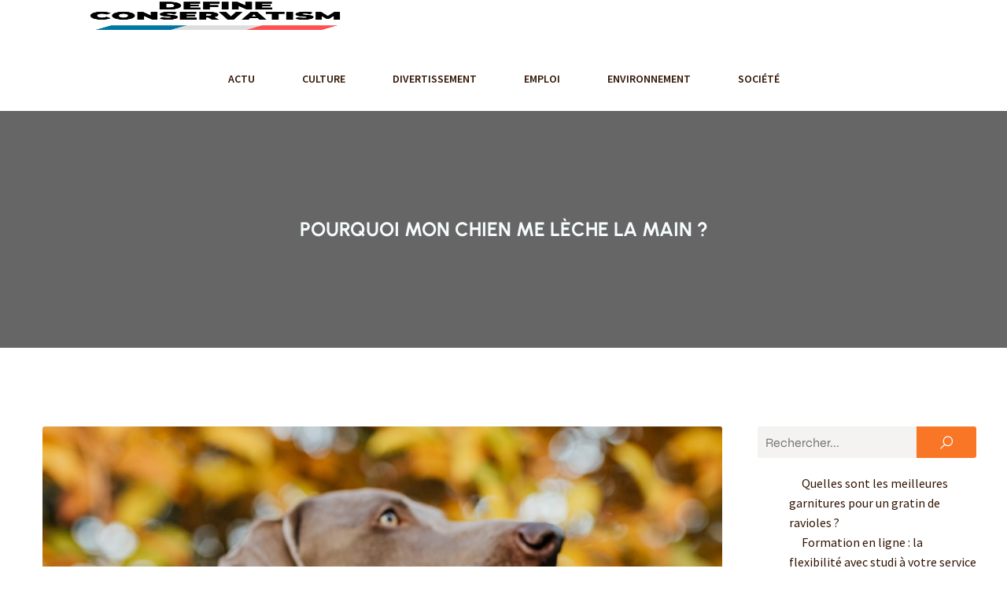

--- FILE ---
content_type: text/html; charset=UTF-8
request_url: https://www.defineconservatism.com/50/pourquoi-mon-chien-me-leche-la-main/
body_size: 27596
content:
<!DOCTYPE html>
<html lang="fr-FR" id="kubio">
<head>
	<meta charset="UTF-8" />
	<meta name="viewport" content="width=device-width, initial-scale=1" />
<meta name='robots' content='index, follow, max-image-preview:large, max-snippet:-1, max-video-preview:-1' />

	<!-- This site is optimized with the Yoast SEO plugin v26.7 - https://yoast.com/wordpress/plugins/seo/ -->
	<title>Pourquoi mon chien me lèche la main ? - Defineconservatism</title>
<link data-rocket-preload as="style" data-wpr-hosted-gf-parameters="family=Open%20Sans%3A300%2C300italic%2C400%2C400italic%2C600%2C600italic%2C700%2C700italic%2C800%2C800italic%7CMulish%3A300%2C400%2C500%2C600%2C700%7CRoboto%3A100%2C100italic%2C300%2C300italic%2C400%2C400italic%2C500%2C500italic%2C600%2C700%2C700italic%2C900%2C900italic%7CCarter%20One%3A400%7CPoppins%3A300%2C400%2C500%2C600%2C700%2C900%7CSyne%3A400%2C400italic%2C600%2C700%2C700italic%7CSyncopate%3A700%7CSource%20Sans%20Pro%3A400%2C400italic%2C600%2C700%2C700italic%7CUrbanist%3A300%2C400%2C400italic%2C500%2C600%2C700%2C700italic&display=swap" href="https://www.defineconservatism.com/wp-content/cache/fonts/1/google-fonts/css/4/d/4/7cf8ceabae589ef73c12a09c56c74.css" rel="preload">
<link data-wpr-hosted-gf-parameters="family=Open%20Sans%3A300%2C300italic%2C400%2C400italic%2C600%2C600italic%2C700%2C700italic%2C800%2C800italic%7CMulish%3A300%2C400%2C500%2C600%2C700%7CRoboto%3A100%2C100italic%2C300%2C300italic%2C400%2C400italic%2C500%2C500italic%2C600%2C700%2C700italic%2C900%2C900italic%7CCarter%20One%3A400%7CPoppins%3A300%2C400%2C500%2C600%2C700%2C900%7CSyne%3A400%2C400italic%2C600%2C700%2C700italic%7CSyncopate%3A700%7CSource%20Sans%20Pro%3A400%2C400italic%2C600%2C700%2C700italic%7CUrbanist%3A300%2C400%2C400italic%2C500%2C600%2C700%2C700italic&display=swap" href="https://www.defineconservatism.com/wp-content/cache/fonts/1/google-fonts/css/4/d/4/7cf8ceabae589ef73c12a09c56c74.css" media="print" onload="this.media=&#039;all&#039;" rel="stylesheet">
<noscript data-wpr-hosted-gf-parameters=""><link rel="stylesheet" href="https://fonts.googleapis.com/css?family=Open%20Sans%3A300%2C300italic%2C400%2C400italic%2C600%2C600italic%2C700%2C700italic%2C800%2C800italic%7CMulish%3A300%2C400%2C500%2C600%2C700%7CRoboto%3A100%2C100italic%2C300%2C300italic%2C400%2C400italic%2C500%2C500italic%2C600%2C700%2C700italic%2C900%2C900italic%7CCarter%20One%3A400%7CPoppins%3A300%2C400%2C500%2C600%2C700%2C900%7CSyne%3A400%2C400italic%2C600%2C700%2C700italic%7CSyncopate%3A700%7CSource%20Sans%20Pro%3A400%2C400italic%2C600%2C700%2C700italic%7CUrbanist%3A300%2C400%2C400italic%2C500%2C600%2C700%2C700italic&#038;display=swap"></noscript>
	<link rel="canonical" href="https://www.defineconservatism.com/50/pourquoi-mon-chien-me-leche-la-main/" />
	<meta property="og:locale" content="fr_FR" />
	<meta property="og:type" content="article" />
	<meta property="og:title" content="Pourquoi mon chien me lèche la main ? - Defineconservatism" />
	<meta property="og:description" content="Les chiens sont connus pour être des animaux affectueux. Beaucoup de propriétaires de chiens ont déjà eu l&rsquo;expérience de se faire lécher la main par leur animal de compagnie. Mais pourquoi les chiens font-ils cela ? Il existe plusieurs explications possibles. Mon chien me lèche la main : pourquoi ? Il y a plusieurs raisons [&hellip;]" />
	<meta property="og:url" content="https://www.defineconservatism.com/50/pourquoi-mon-chien-me-leche-la-main/" />
	<meta property="og:site_name" content="Defineconservatism" />
	<meta property="article:published_time" content="2022-11-28T15:03:18+00:00" />
	<meta property="article:modified_time" content="2023-09-24T16:22:13+00:00" />
	<meta property="og:image" content="https://www.defineconservatism.com/wp-content/uploads/2022/11/pourquoi-mon-chien-me-leche-la-main-scaled.jpg" />
	<meta property="og:image:width" content="1707" />
	<meta property="og:image:height" content="2560" />
	<meta property="og:image:type" content="image/jpeg" />
	<meta name="author" content="danièle" />
	<meta name="twitter:card" content="summary_large_image" />
	<meta name="twitter:label1" content="Écrit par" />
	<meta name="twitter:data1" content="danièle" />
	<meta name="twitter:label2" content="Durée de lecture estimée" />
	<meta name="twitter:data2" content="6 minutes" />
	<script type="application/ld+json" class="yoast-schema-graph">{"@context":"https://schema.org","@graph":[{"@type":"Article","@id":"https://www.defineconservatism.com/50/pourquoi-mon-chien-me-leche-la-main/#article","isPartOf":{"@id":"https://www.defineconservatism.com/50/pourquoi-mon-chien-me-leche-la-main/"},"author":{"name":"danièle","@id":"https://www.defineconservatism.com/#/schema/person/1186f34c522c640b818c17e145ba4db1"},"headline":"Pourquoi mon chien me lèche la main ?","datePublished":"2022-11-28T15:03:18+00:00","dateModified":"2023-09-24T16:22:13+00:00","mainEntityOfPage":{"@id":"https://www.defineconservatism.com/50/pourquoi-mon-chien-me-leche-la-main/"},"wordCount":1156,"publisher":{"@id":"https://www.defineconservatism.com/#organization"},"image":{"@id":"https://www.defineconservatism.com/50/pourquoi-mon-chien-me-leche-la-main/#primaryimage"},"thumbnailUrl":"https://www.defineconservatism.com/wp-content/uploads/2022/11/pourquoi-mon-chien-me-leche-la-main-scaled.jpg","articleSection":["Actu"],"inLanguage":"fr-FR"},{"@type":"WebPage","@id":"https://www.defineconservatism.com/50/pourquoi-mon-chien-me-leche-la-main/","url":"https://www.defineconservatism.com/50/pourquoi-mon-chien-me-leche-la-main/","name":"Pourquoi mon chien me lèche la main ? - Defineconservatism","isPartOf":{"@id":"https://www.defineconservatism.com/#website"},"primaryImageOfPage":{"@id":"https://www.defineconservatism.com/50/pourquoi-mon-chien-me-leche-la-main/#primaryimage"},"image":{"@id":"https://www.defineconservatism.com/50/pourquoi-mon-chien-me-leche-la-main/#primaryimage"},"thumbnailUrl":"https://www.defineconservatism.com/wp-content/uploads/2022/11/pourquoi-mon-chien-me-leche-la-main-scaled.jpg","datePublished":"2022-11-28T15:03:18+00:00","dateModified":"2023-09-24T16:22:13+00:00","breadcrumb":{"@id":"https://www.defineconservatism.com/50/pourquoi-mon-chien-me-leche-la-main/#breadcrumb"},"inLanguage":"fr-FR","potentialAction":[{"@type":"ReadAction","target":["https://www.defineconservatism.com/50/pourquoi-mon-chien-me-leche-la-main/"]}]},{"@type":"ImageObject","inLanguage":"fr-FR","@id":"https://www.defineconservatism.com/50/pourquoi-mon-chien-me-leche-la-main/#primaryimage","url":"https://www.defineconservatism.com/wp-content/uploads/2022/11/pourquoi-mon-chien-me-leche-la-main-scaled.jpg","contentUrl":"https://www.defineconservatism.com/wp-content/uploads/2022/11/pourquoi-mon-chien-me-leche-la-main-scaled.jpg","width":1707,"height":2560},{"@type":"BreadcrumbList","@id":"https://www.defineconservatism.com/50/pourquoi-mon-chien-me-leche-la-main/#breadcrumb","itemListElement":[{"@type":"ListItem","position":1,"name":"Accueil","item":"https://www.defineconservatism.com/"},{"@type":"ListItem","position":2,"name":"Pourquoi mon chien me lèche la main ?"}]},{"@type":"WebSite","@id":"https://www.defineconservatism.com/#website","url":"https://www.defineconservatism.com/","name":"Defineconservatism","description":"Savoir, la clé du succès","publisher":{"@id":"https://www.defineconservatism.com/#organization"},"potentialAction":[{"@type":"SearchAction","target":{"@type":"EntryPoint","urlTemplate":"https://www.defineconservatism.com/?s={search_term_string}"},"query-input":{"@type":"PropertyValueSpecification","valueRequired":true,"valueName":"search_term_string"}}],"inLanguage":"fr-FR"},{"@type":"Organization","@id":"https://www.defineconservatism.com/#organization","name":"Defineconservatism","url":"https://www.defineconservatism.com/","logo":{"@type":"ImageObject","inLanguage":"fr-FR","@id":"https://www.defineconservatism.com/#/schema/logo/image/","url":"https://www.defineconservatism.com/wp-content/uploads/2022/11/cropped-logo-define.png","contentUrl":"https://www.defineconservatism.com/wp-content/uploads/2022/11/cropped-logo-define.png","width":500,"height":160,"caption":"Defineconservatism"},"image":{"@id":"https://www.defineconservatism.com/#/schema/logo/image/"}},{"@type":"Person","@id":"https://www.defineconservatism.com/#/schema/person/1186f34c522c640b818c17e145ba4db1","name":"danièle","sameAs":["https://defineconservatism.com"]}]}</script>
	<!-- / Yoast SEO plugin. -->


<title>Pourquoi mon chien me lèche la main ? - Defineconservatism</title>
<link rel='dns-prefetch' href='//fonts.googleapis.com' />
<link href='https://fonts.gstatic.com' crossorigin rel='preconnect' />
<link rel="alternate" type="application/rss+xml" title="Defineconservatism &raquo; Flux" href="https://www.defineconservatism.com/feed/" />
<link rel="alternate" type="application/rss+xml" title="Defineconservatism &raquo; Flux des commentaires" href="https://www.defineconservatism.com/comments/feed/" />
<link rel="alternate" title="oEmbed (JSON)" type="application/json+oembed" href="https://www.defineconservatism.com/wp-json/oembed/1.0/embed?url=https%3A%2F%2Fwww.defineconservatism.com%2F50%2Fpourquoi-mon-chien-me-leche-la-main%2F" />
<link rel="alternate" title="oEmbed (XML)" type="text/xml+oembed" href="https://www.defineconservatism.com/wp-json/oembed/1.0/embed?url=https%3A%2F%2Fwww.defineconservatism.com%2F50%2Fpourquoi-mon-chien-me-leche-la-main%2F&#038;format=xml" />
<style id='wp-img-auto-sizes-contain-inline-css' type='text/css'>
img:is([sizes=auto i],[sizes^="auto," i]){contain-intrinsic-size:3000px 1500px}
/*# sourceURL=wp-img-auto-sizes-contain-inline-css */
</style>
<link data-minify="1" rel='stylesheet' id='kubio-block-library-css' href='https://www.defineconservatism.com/wp-content/cache/min/1/wp-content/plugins/kubio-pro/build/block-library/style.css?ver=1760372963' type='text/css' media='all' />
<style id='kubio-block-library-inline-css' type='text/css'>
.kubio-shape-circles{background-image:var(--wpr-bg-1250eac6-bfe5-454b-a7d2-358453abfcbf)}.kubio-shape-10degree-stripes{background-image:var(--wpr-bg-2e697461-d8b2-441f-8a24-a55ffc575fcf)}.kubio-shape-rounded-squares-blue{background-image:var(--wpr-bg-f92405cb-56c5-4146-b4a3-154d13460dca)}.kubio-shape-many-rounded-squares-blue{background-image:var(--wpr-bg-5a58dc8c-e43b-4deb-a784-0d0ba1aae395)}.kubio-shape-two-circles{background-image:var(--wpr-bg-2a906b69-f75f-403d-8637-541ef1645c04)}.kubio-shape-circles-2{background-image:var(--wpr-bg-e7c5f868-f3fb-4d81-b7c6-ef637b3f19cd)}.kubio-shape-circles-3{background-image:var(--wpr-bg-0dfe4367-b033-4688-9024-d2ed2a08e8c7)}.kubio-shape-circles-gradient{background-image:var(--wpr-bg-c8a73d71-2fec-488a-a79e-e3f24ba96ba0)}.kubio-shape-circles-white-gradient{background-image:var(--wpr-bg-7b34a51e-0266-4e6a-9b46-36078c43a5de)}.kubio-shape-waves{background-image:var(--wpr-bg-a4d0440c-d4bc-4a76-9a15-90c7ebd7f05b)}.kubio-shape-waves-inverted{background-image:var(--wpr-bg-381f45f5-b7d5-49f2-9e26-7b14cf9dde95)}.kubio-shape-dots{background-image:var(--wpr-bg-b591e10a-d38f-4456-94bf-444ba32845e7)}.kubio-shape-left-tilted-lines{background-image:var(--wpr-bg-8ff2b3be-8362-44dc-ba16-44c18b8ad91f)}.kubio-shape-right-tilted-lines{background-image:var(--wpr-bg-37f93c23-6ada-45a1-8134-e901ed64c0c6)}.kubio-shape-right-tilted-strips{background-image:var(--wpr-bg-77d4171b-76e0-4084-a551-c9836d074263)}.kubio-shape-doodle{background-image:var(--wpr-bg-7131cf6e-3c9e-42dc-a87e-88786c269663)}.kubio-shape-falling-stars{background-image:var(--wpr-bg-e76da6ac-d6a9-4683-9f64-a40e2d5095ae)}.kubio-shape-grain{background-image:var(--wpr-bg-7cd03b26-7c5d-43ae-85f9-c7b71faac099)}.kubio-shape-poly1{background-image:var(--wpr-bg-36995b2a-59d8-4f7e-b5e9-a61b2e5cde89)}.kubio-shape-poly2{background-image:var(--wpr-bg-408aa89d-81d4-45ae-bada-0bf5f7e0c518)}.kubio-shape-wavy-lines{background-image:var(--wpr-bg-3aa87d6b-2894-4c3e-8bea-0264921cbf20)}

:root { --kubio-color-1:248,118,37;--kubio-color-2:59,179,227;--kubio-color-3:59,227,202;--kubio-color-4:48,145,61;--kubio-color-5:246,252,254;--kubio-color-6:49,20,2;--kubio-color-1-variant-1:247,219,202;--kubio-color-1-variant-2:247,168,119;--kubio-color-1-variant-3:248,118,37;--kubio-color-1-variant-4:162,77,24;--kubio-color-1-variant-5:77,37,11;--kubio-color-2-variant-1:210,222,226;--kubio-color-2-variant-2:134,200,226;--kubio-color-2-variant-3:59,179,227;--kubio-color-2-variant-4:36,111,141;--kubio-color-2-variant-5:14,44,56;--kubio-color-3-variant-1:210,226,224;--kubio-color-3-variant-2:134,226,213;--kubio-color-3-variant-3:59,227,202;--kubio-color-3-variant-4:36,141,126;--kubio-color-3-variant-5:14,56,50;--kubio-color-4-variant-1:76,229,96;--kubio-color-4-variant-2:144,144,144;--kubio-color-4-variant-3:96,144,102;--kubio-color-4-variant-4:48,145,61;--kubio-color-4-variant-5:19,59,25;--kubio-color-5-variant-1:246,252,254;--kubio-color-5-variant-2:161,230,253;--kubio-color-5-variant-3:163,167,168;--kubio-color-5-variant-4:76,209,253;--kubio-color-5-variant-5:81,83,83;--kubio-color-6-variant-1:218,89,8;--kubio-color-6-variant-2:133,54,5;--kubio-color-6-variant-3:48,40,34;--kubio-color-6-variant-4:48,30,18;--kubio-color-6-variant-5:49,20,2 } .has-kubio-color-1-color{color:rgb(var(--kubio-color-1))} .has-kubio-color-1-background-color{background-color:rgb(var(--kubio-color-1))} [data-kubio] .has-kubio-color-1-color{color:rgb(var(--kubio-color-1))} [data-kubio] .has-kubio-color-1-background-color{background-color:rgb(var(--kubio-color-1))} .has-kubio-color-2-color{color:rgb(var(--kubio-color-2))} .has-kubio-color-2-background-color{background-color:rgb(var(--kubio-color-2))} [data-kubio] .has-kubio-color-2-color{color:rgb(var(--kubio-color-2))} [data-kubio] .has-kubio-color-2-background-color{background-color:rgb(var(--kubio-color-2))} .has-kubio-color-3-color{color:rgb(var(--kubio-color-3))} .has-kubio-color-3-background-color{background-color:rgb(var(--kubio-color-3))} [data-kubio] .has-kubio-color-3-color{color:rgb(var(--kubio-color-3))} [data-kubio] .has-kubio-color-3-background-color{background-color:rgb(var(--kubio-color-3))} .has-kubio-color-4-color{color:rgb(var(--kubio-color-4))} .has-kubio-color-4-background-color{background-color:rgb(var(--kubio-color-4))} [data-kubio] .has-kubio-color-4-color{color:rgb(var(--kubio-color-4))} [data-kubio] .has-kubio-color-4-background-color{background-color:rgb(var(--kubio-color-4))} .has-kubio-color-5-color{color:rgb(var(--kubio-color-5))} .has-kubio-color-5-background-color{background-color:rgb(var(--kubio-color-5))} [data-kubio] .has-kubio-color-5-color{color:rgb(var(--kubio-color-5))} [data-kubio] .has-kubio-color-5-background-color{background-color:rgb(var(--kubio-color-5))} .has-kubio-color-6-color{color:rgb(var(--kubio-color-6))} .has-kubio-color-6-background-color{background-color:rgb(var(--kubio-color-6))} [data-kubio] .has-kubio-color-6-color{color:rgb(var(--kubio-color-6))} [data-kubio] .has-kubio-color-6-background-color{background-color:rgb(var(--kubio-color-6))}



#kubio .style-ESJfqSHPFyU-outer .wp-block-kubio-navigation-section__nav{animation-duration:0.5s;padding-top:0px;padding-bottom:0px;padding-right:0px;background-color:#ffffff;margin-top:0px;margin-bottom:0px;margin-left:0px;margin-right:0px;}#kubio .style-ESJfqSHPFyU-outer .h-navigation_sticky.wp-block-kubio-navigation-section__nav{box-shadow:0px 19px 38px 0px rgba(0, 0, 0, 0.16) ;}#kubio .style-sXJYOmkQUZO-inner{text-align:center;height:auto;min-height:unset;}#kubio .style-sXJYOmkQUZO-container{height:auto;min-height:unset;}#kubio .style-dU9UsyrY453-container{align-items:flex-start;justify-content:flex-start;gap:10px;--kubio-gap-fallback:10px;text-decoration:none;}#kubio .style-dU9UsyrY453-container .kubio-logo-image{max-height:60px;}#kubio .style-dU9UsyrY453-image{max-height:70px;}#kubio .style-dU9UsyrY453-text{text-decoration:none;color:#ffffff;}#kubio .h-navigation_sticky .style-dU9UsyrY453-text{color:#000000;}#kubio .style-W55WU5lRmlv-inner{text-align:center;height:auto;min-height:unset;}#kubio .style-W55WU5lRmlv-container{height:auto;min-height:unset;}#kubio .style-8aX9rQZNd0q-container{height:50px;}#kubio .style-ypXBHCbr8hR-inner{text-align:center;height:auto;min-height:unset;}#kubio .style-ypXBHCbr8hR-container{height:auto;min-height:unset;}#kubio .h-navigation_sticky .style-ypXBHCbr8hR-inner{padding-top:0px;padding-bottom:0px;padding-left:0px;padding-right:0px;margin-top:0px;margin-bottom:0px;margin-left:0px;margin-right:0px;}#kubio .style-RlN0kCtzimz-outer.bordered-active-item > .kubio-menu > ul > li::before,#kubio .style-RlN0kCtzimz-outer.bordered-active-item > .kubio-menu > ul > li::after{background-color:rgba(var(--kubio-color-1),1);height:3px;}#kubio .style-RlN0kCtzimz-outer.solid-active-item > .kubio-menu > ul > li::before,#kubio .style-RlN0kCtzimz-outer.solid-active-item > .kubio-menu > ul > li::after{background-color:rgba(var(--kubio-color-1),1);border-top-left-radius:0%;border-top-right-radius:0%;border-bottom-left-radius:0%;border-bottom-right-radius:0%;}#kubio .style-RlN0kCtzimz-outer > .kubio-menu > ul{justify-content:flex-end;gap:0px;--kubio-gap-fallback:0px;}#kubio .style-RlN0kCtzimz-outer > .kubio-menu  > ul > li > a{font-weight:600;font-size:14px;line-height:1.5em;letter-spacing:0px;text-decoration:none;text-transform:uppercase;color:rgba(var(--kubio-color-6),1);padding-top:30px;padding-bottom:30px;padding-left:30px;padding-right:30px;}#kubio .style-RlN0kCtzimz-outer > .kubio-menu  > ul > li > a:hover,#kubio .style-RlN0kCtzimz-outer > .kubio-menu > ul > li > a.hover{color:rgba(var(--kubio-color-1),1);}#kubio .style-RlN0kCtzimz-outer > .kubio-menu > ul > li.current-menu-item > a,#kubio .style-RlN0kCtzimz-outer > .kubio-menu > ul > li.current_page_item > a{color:rgba(var(--kubio-color-1),1);}#kubio .style-RlN0kCtzimz-outer > .kubio-menu  > ul > li > a > svg{padding-left:5px;padding-right:5px;}#kubio .style-RlN0kCtzimz-outer > .kubio-menu  li > ul{background-color:#ffffff;margin-left:5px;margin-right:5px;box-shadow:0px 0px 5px 2px rgba(0, 0, 0, 0.04) ;}#kubio .style-RlN0kCtzimz-outer > .kubio-menu  li > ul > li> a{font-size:14px;text-decoration:none;color:rgba(var(--kubio-color-6-variant-3),1);padding-top:10px;padding-bottom:10px;padding-left:20px;padding-right:20px;border-bottom-color:rgba(128,128,128,.2);border-bottom-width:1px;border-bottom-style:solid;background-color:rgb(255, 255, 255);}#kubio .style-RlN0kCtzimz-outer > .kubio-menu  li > ul > li > a:hover,#kubio .style-RlN0kCtzimz-outer > .kubio-menu  li > ul > li > a.hover{color:rgb(255, 255, 255);background-color:rgba(var(--kubio-color-1),1);}#kubio .style-RlN0kCtzimz-outer > .kubio-menu li > ul > li.current-menu-item > a,#kubio .style-RlN0kCtzimz-outer > .kubio-menu  li > ul > li.current_page_item > a{color:rgb(255, 255, 255);background-color:rgba(var(--kubio-color-1),1);}#kubio .style-RlN0kCtzimz-outer > .kubio-menu > ul > li > ul{margin-top:0px;}#kubio .style-RlN0kCtzimz-outer > .kubio-menu > ul > li > ul:before{height:0px;width:100%;}#kubio .h-navigation_sticky .style-RlN0kCtzimz-outer{padding-top:0px;padding-bottom:0px;padding-left:0px;padding-right:0px;margin-top:0px;margin-bottom:0px;margin-left:0px;margin-right:0px;}#kubio .style-uuIIk4TSbzT-icon{background-color:rgba(var(--kubio-color-6),1);border-top-color:black;border-top-width:0px;border-top-style:solid;border-right-color:black;border-right-width:0px;border-right-style:solid;border-bottom-color:black;border-bottom-width:0px;border-bottom-style:solid;border-left-color:black;border-left-width:0px;border-left-style:solid;border-top-left-radius:100%;border-top-right-radius:100%;border-bottom-left-radius:100%;border-bottom-right-radius:100%;fill:white;padding-top:10px;padding-bottom:10px;padding-left:10px;padding-right:10px;width:18px;height:18px;min-width:18px;min-height:18px;}.style-uuIIk4TSbzT-offscreen{background-color:#222B34;width:300px !important;}.style-uuIIk4TSbzT-offscreenOverlay{background-color:rgba(0,0,0,0.5);}#kubio .style-yeO2dA4ID6E-inner{text-align:center;height:auto;min-height:unset;}#kubio .style-yeO2dA4ID6E-container{height:auto;min-height:unset;}#kubio .style-sibQ-0Aodgu-container{align-items:center;justify-content:center;gap:10px;--kubio-gap-fallback:10px;text-decoration:none;}#kubio .style-sibQ-0Aodgu-container .kubio-logo-image{max-height:70px;}#kubio .style-sibQ-0Aodgu-image{max-height:70px;}#kubio .style-sibQ-0Aodgu-text{text-decoration:none;color:#ffffff;}#kubio .h-navigation_sticky .style-sibQ-0Aodgu-text{color:#000000;}#kubio .style-KTqd_UBNcyE-outer > .kubio-menu > ul{--kubio-accordion-menu-offset:10px;}#kubio .style-KTqd_UBNcyE-outer > .kubio-menu  > ul > li > a{font-size:14px;text-decoration:none;color:white;padding-top:12px;padding-bottom:12px;padding-left:40px;border-top-color:#808080;border-right-color:#808080;border-bottom-color:#808080;border-bottom-width:1px;border-bottom-style:solid;border-left-color:#808080;}#kubio .style-KTqd_UBNcyE-outer > .kubio-menu  > ul > li > a > svg{padding-left:20px;padding-right:20px;}#kubio .style-KTqd_UBNcyE-outer > .kubio-menu  li > ul > li> a{font-size:14px;text-decoration:none;color:white;padding-top:12px;padding-bottom:12px;padding-left:40px;border-top-color:#808080;border-right-color:#808080;border-bottom-color:#808080;border-bottom-width:1px;border-bottom-style:solid;border-left-color:#808080;}#kubio .style-KTqd_UBNcyE-outer > .kubio-menu  li > ul > li > a > svg{padding-left:20px;padding-right:20px;}#kubio .style-qPvRqKpDG9P-inner{text-align:center;height:auto;min-height:unset;}#kubio .style-qPvRqKpDG9P-container{height:auto;min-height:unset;}#kubio .style-SOLxD2Rr7S-outer{background-image:var(--wpr-bg-86832942-e9ee-4c27-8632-ef88a600e62c);background-size:cover;background-position:51% 18%;background-attachment:scroll;background-repeat:no-repeat;padding-top:120px;padding-bottom:120px;height:auto;min-height:unset;}#kubio .style-SOLxD2Rr7S-outer h1,#kubio .style-SOLxD2Rr7S-outer h1[data-kubio]{color:rgba(var(--kubio-color-5),1);}#kubio .style-SOLxD2Rr7S-outer h2,#kubio .style-SOLxD2Rr7S-outer h2[data-kubio]{color:rgba(var(--kubio-color-5),1);}#kubio .style-SOLxD2Rr7S-outer h3,#kubio .style-SOLxD2Rr7S-outer h3[data-kubio]{color:rgba(var(--kubio-color-5),1);}#kubio .style-SOLxD2Rr7S-outer h4,#kubio .style-SOLxD2Rr7S-outer h4[data-kubio]{color:rgba(var(--kubio-color-5),1);}#kubio .style-SOLxD2Rr7S-outer h5,#kubio .style-SOLxD2Rr7S-outer h5[data-kubio]{color:rgba(var(--kubio-color-5),1);}#kubio .style-SOLxD2Rr7S-outer h6,#kubio .style-SOLxD2Rr7S-outer h6[data-kubio]{color:rgba(var(--kubio-color-5),1);}#kubio .style-SOLxD2Rr7S-outer,#kubio .style-SOLxD2Rr7S-outer [data-kubio]:not(h1):not(h2):not(h3):not(h4):not(h5):not(h6),#kubio .style-SOLxD2Rr7S-outer p,#kubio .style-SOLxD2Rr7S-outer p[data-kubio]{color:rgba(var(--kubio-color-5),1);}#kubio .style-hxw615aO5hM-inner{text-align:center;height:auto;min-height:unset;border-top-left-radius:9px;border-top-right-radius:9px;border-bottom-left-radius:9px;border-bottom-right-radius:9px;}#kubio .style-hxw615aO5hM-container{height:auto;min-height:unset;}#kubio p.wp-block.style-4bVajGzU9xs-container,#kubio h1.wp-block.style-4bVajGzU9xs-container,#kubio h2.wp-block.style-4bVajGzU9xs-container,#kubio h3.wp-block.style-4bVajGzU9xs-container,#kubio h4.wp-block.style-4bVajGzU9xs-container,#kubio h5.wp-block.style-4bVajGzU9xs-container,#kubio h6.wp-block.style-4bVajGzU9xs-container{font-weight:700;font-size:25px;text-transform:uppercase;}#kubio .style-single-kxeqsSpdy-n-inner{text-align:center;}#kubio .style-single-kxeqsSpdy-n-container{height:auto;min-height:unset;}#kubio .style-single-rlYTEhTMib-container{background-color:rgba(var(--kubio-color-4),1);border-top-left-radius:3px;border-top-right-radius:3px;border-bottom-left-radius:3px;border-bottom-right-radius:3px;text-align:center;height:300px;}#kubio .style-single-rlYTEhTMib-image{object-position:center center;object-fit:cover;}#kubio .style-KGesgqe_P-metaDataContainer{justify-content:flex-start;}#kubio .style-KGesgqe_P-metaDataContainer a{font-family:Syne,Helvetica, Arial, Sans-Serif, serif;font-weight:400;font-size:12px;letter-spacing:1px;color:rgba(var(--kubio-color-6),0.5);}#kubio .style-KGesgqe_P-metaDataContainer a:hover{color:rgba(var(--kubio-color-1),1);}#kubio .style-KGesgqe_P-metaDataContainer .metadata-prefix{font-family:Syne,Helvetica, Arial, Sans-Serif, serif;font-weight:400;font-size:12px;letter-spacing:1px;}#kubio .style-KGesgqe_P-metaDataContainer .metadata-suffix{font-family:Syne,Helvetica, Arial, Sans-Serif, serif;font-weight:400;font-size:12px;letter-spacing:1px;}#kubio .style-KGesgqe_P-metaDataContainer .h-svg-icon{width:20px;height:20px;margin-right:5px;}#kubio .style-KGesgqe_P-metaDataContainer .metadata-separator{padding-left:5px;padding-right:5px;}#kubio .style-single-3VGwAjm9cX-inner{text-align:left;}#kubio .style-single-3VGwAjm9cX-container{height:auto;min-height:unset;}#kubio .style-wETEbWZUNc-inner{background-color:rgba(var(--kubio-color-1-variant-1),0.2);border-top-left-radius:3px;border-top-right-radius:3px;border-bottom-left-radius:3px;border-bottom-right-radius:3px;text-align:center;}#kubio .style-wETEbWZUNc-container{height:auto;min-height:unset;}#kubio p.wp-block.wp-block-kubio-text__text.style-single-1pwRcGAnh-text{font-family:Syne,Helvetica, Arial, Sans-Serif, serif;font-weight:400;font-size:14px;letter-spacing:1px;text-transform:uppercase;}#kubio .style-up5pQ_Cww-container{text-align:center;}#kubio .style-up5pQ_Cww-container a{margin-left:2px;margin-right:2px;font-family:Syne,Helvetica, Arial, Sans-Serif, serif;font-weight:400;font-size:12px;}#kubio .style-up5pQ_Cww-container .separator{font-family:Syne,Helvetica, Arial, Sans-Serif, serif;font-weight:400;font-size:12px;}#kubio .style-single-3ndM77FkZV-inner{text-align:left;}#kubio .style-single-3ndM77FkZV-container{text-align:left;height:auto;min-height:unset;}#kubio .style-single-mMPMCQqWfs-inner{text-align:right;padding-left:15px;}#kubio .style-single-mMPMCQqWfs-container{text-align:right;height:auto;min-height:unset;}#kubio .style-single-ACSe8L2gsX-outer a.style-single-ACSe8L2gsX-link{font-weight:600;font-size:12px;line-height:1;letter-spacing:1px;text-decoration:none;color:rgba(var(--kubio-color-5),1);padding-top:12px;padding-bottom:12px;padding-left:24px;padding-right:24px;border-top-width:0px;border-top-style:none;border-right-width:0px;border-right-style:none;border-bottom-width:0px;border-bottom-style:none;border-left-width:0px;border-left-style:none;border-top-left-radius:3px;border-top-right-radius:3px;border-bottom-left-radius:3px;border-bottom-right-radius:3px;background-color:rgba(var(--kubio-color-1),1);justify-content:center;}#kubio .style-single-ACSe8L2gsX-outer a.style-single-ACSe8L2gsX-link:hover{background-color:rgba(var(--kubio-color-6),1);}#kubio a.style-single-ACSe8L2gsX-link .style-single-ACSe8L2gsX-icon{margin-left:10px;margin-right:0px;width:12px;height:12px;min-width:12px;min-height:12px;}#kubio .style-single-f5wDJx69T0o-inner{text-align:center;}#kubio .style-single-f5wDJx69T0o-container{height:auto;min-height:unset;}#kubio .style-theme-HE2LPNtfKX-inner{text-align:left;border-top-left-radius:3px;border-top-right-radius:3px;border-bottom-left-radius:3px;border-bottom-right-radius:3px;}#kubio .style-theme-HE2LPNtfKX-container{height:auto;min-height:unset;}#kubio .style-theme-ciaK61IeR-input{border-top-left-radius:3px;border-top-right-radius:0px;border-bottom-left-radius:3px;border-bottom-right-radius:0px;background-color:rgba(var(--kubio-color-6),0.05);font-family:Syne,Helvetica, Arial, Sans-Serif, serif;font-weight:400;}#kubio .style-theme-ciaK61IeR-button{border-top-width:0px;border-top-style:none;border-right-width:0px;border-right-style:none;border-bottom-width:0px;border-bottom-style:none;border-left-width:0px;border-left-style:none;border-top-left-radius:0px;border-top-right-radius:3px;border-bottom-left-radius:0px;border-bottom-right-radius:3px;background-color:rgba(var(--kubio-color-1),1);font-family:Syne,Helvetica, Arial, Sans-Serif, serif;font-weight:400;font-size:14px;letter-spacing:0px;text-transform:none;color:rgba(var(--kubio-color-5),1);width:80px;}#kubio .style-theme-ciaK61IeR-button:hover{background-color:rgba(var(--kubio-color-6),1);}#kubio .style-theme-ciaK61IeR-icon{fill:rgba(var(--kubio-color-5),1);width:20px;height:20px;min-width:20px;min-height:20px;}#kubio .style-WBG5EjhWs-widget-box a{color:rgba(var(--kubio-color-6),1);}#kubio .style-vP0mYzy99sE-outer{padding-top:0px;padding-bottom:0px;background-color:rgba(var(--kubio-color-5),1);}#kubio .style-vP0mYzy99sE-outer a,#kubio .style-vP0mYzy99sE-outer a[data-kubio]{color:rgba(var(--kubio-color-1),1);}#kubio .style-vP0mYzy99sE-outer a:hover,#kubio .style-vP0mYzy99sE-outer a[data-kubio]:hover{color:rgba(var(--kubio-color-1-variant-2),1);}#kubio .style-nJpox2eRXHV-inner{text-align:left;}#kubio .style-nJpox2eRXHV-container{text-align:center;height:auto;min-height:unset;}#kubio .style-CArgGhCRYr-outer.bordered-active-item > .kubio-menu > ul > li::before,#kubio .style-CArgGhCRYr-outer.bordered-active-item > .kubio-menu > ul > li::after{background-color:rgba(var(--kubio-color-1),1);height:3px;}#kubio .style-CArgGhCRYr-outer.solid-active-item > .kubio-menu > ul > li::before,#kubio .style-CArgGhCRYr-outer.solid-active-item > .kubio-menu > ul > li::after{background-color:white;border-top-left-radius:0%;border-top-right-radius:0%;border-bottom-left-radius:0%;border-bottom-right-radius:0%;}#kubio .style-CArgGhCRYr-outer > .kubio-menu > ul{justify-content:flex-end;gap:40px;--kubio-gap-fallback:40px;}#kubio .style-CArgGhCRYr-outer > .kubio-menu  > ul > li > a{font-weight:600;font-size:14px;line-height:1.5em;letter-spacing:0px;text-decoration:none;text-transform:uppercase;color:black;padding-top:10px;padding-bottom:10px;padding-left:0px;padding-right:0px;}#kubio .style-CArgGhCRYr-outer > .kubio-menu  > ul > li > a:hover,#kubio .style-CArgGhCRYr-outer > .kubio-menu > ul > li > a.hover{color:rgba(var(--kubio-color-1),1);}#kubio .style-CArgGhCRYr-outer > .kubio-menu > ul > li.current-menu-item > a,#kubio .style-CArgGhCRYr-outer > .kubio-menu > ul > li.current_page_item > a{color:rgba(var(--kubio-color-1),1);}#kubio .style-CArgGhCRYr-outer > .kubio-menu  > ul > li > a > svg{padding-left:5px;padding-right:5px;}#kubio .style-CArgGhCRYr-outer > .kubio-menu  li > ul{background-color:#ffffff;margin-left:5px;margin-right:5px;box-shadow:0px 0px 5px 2px rgba(0, 0, 0, 0.04) ;}#kubio .style-CArgGhCRYr-outer > .kubio-menu  li > ul > li> a{font-size:14px;text-decoration:none;color:rgba(var(--kubio-color-6-variant-3),1);padding-top:10px;padding-bottom:10px;padding-left:20px;padding-right:20px;border-bottom-color:rgba(128,128,128,.2);border-bottom-width:1px;border-bottom-style:solid;background-color:rgb(255, 255, 255);}#kubio .style-CArgGhCRYr-outer > .kubio-menu  li > ul > li > a:hover,#kubio .style-CArgGhCRYr-outer > .kubio-menu  li > ul > li > a.hover{color:rgb(255, 255, 255);background-color:rgba(var(--kubio-color-1),1);}#kubio .style-CArgGhCRYr-outer > .kubio-menu li > ul > li.current-menu-item > a,#kubio .style-CArgGhCRYr-outer > .kubio-menu  li > ul > li.current_page_item > a{color:rgb(255, 255, 255);background-color:rgba(var(--kubio-color-1),1);}#kubio .style-CArgGhCRYr-outer > .kubio-menu > ul > li > ul{margin-top:0px;}#kubio .style-CArgGhCRYr-outer > .kubio-menu > ul > li > ul:before{height:0px;width:100%;}#kubio .style-local-5-container{flex:0 0 auto;ms-flex:0 0 auto;width:auto;max-width:100%;}#kubio .style-local-7-container{flex:1 1 0;ms-flex:1 1 0%;max-width:100%;}#kubio .style-local-9-container{flex:0 0 auto;ms-flex:0 0 auto;width:auto;max-width:100%;}#kubio .style-local-15-container{flex:0 0 auto;-ms-flex:0 0 auto;}#kubio .style-local-20-container{flex:0 0 auto;-ms-flex:0 0 auto;}#kubio .style-local-24-container{width:80%;flex:0 0 auto;-ms-flex:0 0 auto;}#kubio .style-local-28-container{width:75%;flex:0 0 auto;-ms-flex:0 0 auto;}#kubio .style-local-32-container{width:100%;flex:0 0 auto;-ms-flex:0 0 auto;}#kubio .style-local-34-container{width:100%;flex:0 0 auto;-ms-flex:0 0 auto;}#kubio .style-local-38-container{flex:1 1 0;ms-flex:1 1 0%;max-width:100%;}#kubio .style-local-40-container{flex:1 1 0;ms-flex:1 1 0%;max-width:100%;}#kubio .style-local-42-container{width:25%;flex:0 0 auto;-ms-flex:0 0 auto;}#kubio .style-local-45-container{width:100%;flex:0 0 auto;-ms-flex:0 0 auto;}#kubio .style-local-50-container{flex:0 0 auto;-ms-flex:0 0 auto;}#kubio .style-local-52-container{flex:0 0 auto;-ms-flex:0 0 auto;}body .style-ypXBHCbr8hR-container > * > .h-y-container > *:not(:last-child){margin-bottom:0px;}body .style-single-3VGwAjm9cX-container > * > .h-y-container > *:not(:last-child){margin-bottom:0px;}.h-y-container > *:not(:last-child),.h-x-container-inner > *{margin-bottom:20px;}.h-x-container-inner,.h-column__content > .h-x-container > *:last-child,.h-y-container > .kubio-block-inserter{margin-bottom:-20px;}.h-x-container-inner{margin-left:-10px;margin-right:-10px;}.h-x-container-inner > *{padding-left:10px;padding-right:10px;}[data-kubio] a:not([class*=wp-block-button]),.with-kubio-global-style a:not([class*=wp-block-button]),a:not([class*=wp-block-button])[data-kubio],.wp-block-woocommerce-mini-cart-contents a:not([class*=wp-block-button]){font-family:Source Sans Pro,Helvetica, Arial, Sans-Serif, serif;font-weight:400;font-size:1em;line-height:1.5;text-decoration:none;color:#0000ff;}[data-kubio] a:not([class*=wp-block-button]):hover,.with-kubio-global-style a:not([class*=wp-block-button]):hover,a:not([class*=wp-block-button])[data-kubio]:hover,.wp-block-woocommerce-mini-cart-contents a:not([class*=wp-block-button]):hover{color:#0000ff;}[data-kubio] h1,.with-kubio-global-style h1,h1[data-kubio],.wp-block-woocommerce-mini-cart-contents h1{font-family:Urbanist,Helvetica, Arial, Sans-Serif, serif;font-weight:300;font-size:3.375em;line-height:1.26;text-transform:none;color:rgba(var(--kubio-color-6),1);}[data-kubio] h2,.with-kubio-global-style h2,h2[data-kubio],.wp-block-woocommerce-mini-cart-contents h2{font-family:Urbanist,Helvetica, Arial, Sans-Serif, serif;font-weight:600;font-size:2.625em;line-height:1.143;text-transform:none;color:rgba(var(--kubio-color-6),1);}[data-kubio] h3,.with-kubio-global-style h3,h3[data-kubio],.wp-block-woocommerce-mini-cart-contents h3{font-family:Urbanist,Helvetica, Arial, Sans-Serif, serif;font-weight:500;font-size:2.25em;line-height:1.25;text-transform:none;color:rgba(var(--kubio-color-6),1);}[data-kubio] h4,.with-kubio-global-style h4,h4[data-kubio],.wp-block-woocommerce-mini-cart-contents h4{font-family:Urbanist,Helvetica, Arial, Sans-Serif, serif;font-weight:600;font-size:1.25em;line-height:1.6;text-transform:none;color:rgba(var(--kubio-color-6),1);}[data-kubio] h5,.with-kubio-global-style h5,h5[data-kubio],.wp-block-woocommerce-mini-cart-contents h5{font-family:Urbanist,Helvetica, Arial, Sans-Serif, serif;font-weight:600;font-size:1.125em;line-height:1.55;text-transform:none;color:#000000;}[data-kubio] h6,.with-kubio-global-style h6,h6[data-kubio],.wp-block-woocommerce-mini-cart-contents h6{font-family:Urbanist,Helvetica, Arial, Sans-Serif, serif;font-weight:700;font-size:0.8em;line-height:1.6;letter-spacing:1px;text-transform:uppercase;color:rgba(var(--kubio-color-6),1);}[data-kubio],.with-kubio-global-style,[data-kubio] p,.with-kubio-global-style p,p[data-kubio],.wp-block-woocommerce-mini-cart-contents{font-family:Urbanist,Helvetica, Arial, Sans-Serif, serif;font-weight:400;font-size:16px;line-height:1.6;text-transform:none;color:rgba(var(--kubio-color-5-variant-5),1);}[data-kubio] .h-lead,.with-kubio-global-style .h-lead,.h-lead[data-kubio]{font-family:Urbanist,Helvetica, Arial, Sans-Serif, serif;font-weight:400;font-size:1.25em;line-height:1.5;text-transform:none;color:rgba(var(--kubio-color-6-variant-3),1);}div.h-section-global-spacing{padding-top:100px;padding-bottom:100px;}.h-global-transition,.h-global-transition-all,.h-global-transition-all *{transition-duration:1s;}[data-kubio] input[type='color'],[data-kubio] input[type='date'],[data-kubio] input[type='datetime'],[data-kubio] input[type='datetime-local'],[data-kubio] input[type='email'],[data-kubio] input[type='month'],[data-kubio] input[type='number'],[data-kubio] input[type='password'],[data-kubio] input[type='search'],[data-kubio] input[type='tel'],[data-kubio] input[type='text'],[data-kubio] input[type='url'],[data-kubio] input[type='week'],[data-kubio] input[type='time'],[data-kubio] input:not([type]),[data-kubio] textarea,[data-kubio] select{font-family:Syne,Helvetica, Arial, Sans-Serif, serif;font-weight:400;font-size:16px;line-height:1.6;text-transform:none;background-color:rgba(var(--kubio-color-5),1);border-top-color:rgba(var(--kubio-color-5-variant-2),1);border-top-width:1px;border-top-style:solid;border-right-color:rgba(var(--kubio-color-5-variant-2),1);border-right-width:1px;border-right-style:solid;border-bottom-color:rgba(var(--kubio-color-5-variant-2),1);border-bottom-width:1px;border-bottom-style:solid;border-left-color:rgba(var(--kubio-color-5-variant-2),1);border-left-width:1px;border-left-style:solid;border-top-left-radius:4px;border-top-right-radius:4px;border-bottom-left-radius:4px;border-bottom-right-radius:4px;padding-top:4px;padding-bottom:4px;padding-left:10px;padding-right:10px;margin-bottom:10px;}[data-kubio] input[type='color']:hover,[data-kubio] input[type='date']:hover,[data-kubio] input[type='datetime']:hover,[data-kubio] input[type='datetime-local']:hover,[data-kubio] input[type='email']:hover,[data-kubio] input[type='month']:hover,[data-kubio] input[type='number']:hover,[data-kubio] input[type='password']:hover,[data-kubio] input[type='search']:hover,[data-kubio] input[type='tel']:hover,[data-kubio] input[type='text']:hover,[data-kubio] input[type='url']:hover,[data-kubio] input[type='week']:hover,[data-kubio] input[type='time']:hover,[data-kubio] input:not([type]):hover,[data-kubio] textarea:hover,[data-kubio] select:hover{color:rgba(var(--kubio-color-6),1);border-top-color:rgba(var(--kubio-color-6-variant-1),1);border-right-color:rgba(var(--kubio-color-6-variant-1),1);border-bottom-color:rgba(var(--kubio-color-6-variant-1),1);border-left-color:rgba(var(--kubio-color-6-variant-1),1);}[data-kubio] input[type='color']:focus,[data-kubio] input[type='date']:focus,[data-kubio] input[type='datetime']:focus,[data-kubio] input[type='datetime-local']:focus,[data-kubio] input[type='email']:focus,[data-kubio] input[type='month']:focus,[data-kubio] input[type='number']:focus,[data-kubio] input[type='password']:focus,[data-kubio] input[type='search']:focus,[data-kubio] input[type='tel']:focus,[data-kubio] input[type='text']:focus,[data-kubio] input[type='url']:focus,[data-kubio] input[type='week']:focus,[data-kubio] input[type='time']:focus,[data-kubio] input:not([type]):focus,[data-kubio] textarea:focus,[data-kubio] select:focus{color:rgba(var(--kubio-color-6),1);border-top-color:rgba(var(--kubio-color-1),1);border-right-color:rgba(var(--kubio-color-1),1);border-bottom-color:rgba(var(--kubio-color-1),1);border-left-color:rgba(var(--kubio-color-1),1);}[data-kubio] input[type='button'],[data-kubio] button{background-color:rgba(var(--kubio-color-1),1);border-top-color:rgba(var(--kubio-color-1),1);border-top-width:2px;border-top-style:solid;border-right-color:rgba(var(--kubio-color-1),1);border-right-width:2px;border-right-style:solid;border-bottom-color:rgba(var(--kubio-color-1),1);border-bottom-width:2px;border-bottom-style:solid;border-left-color:rgba(var(--kubio-color-1),1);border-left-width:2px;border-left-style:solid;border-top-left-radius:4px;border-top-right-radius:4px;border-bottom-left-radius:4px;border-bottom-right-radius:4px;font-family:Syne,Helvetica, Arial, Sans-Serif, serif;font-weight:400;color:rgba(var(--kubio-color-5),1);padding-top:8px;padding-bottom:8px;padding-left:25px;padding-right:24px;}[data-kubio] input[type='button']:hover,[data-kubio] button:hover{background-color:rgba(var(--kubio-color-1-variant-4),1);border-top-color:rgba(var(--kubio-color-1-variant-4),1);border-right-color:rgba(var(--kubio-color-1-variant-4),1);border-bottom-color:rgba(var(--kubio-color-1-variant-4),1);border-left-color:rgba(var(--kubio-color-1-variant-4),1);}[data-kubio] input[type='button']:disabled,[data-kubio] button:disabled,[data-kubio] input[type='button'][disabled],[data-kubio] button[disabled]{background-color:rgba(var(--kubio-color-5-variant-2),1);border-top-color:rgba(var(--kubio-color-5-variant-2),1);border-right-color:rgba(var(--kubio-color-5-variant-2),1);border-bottom-color:rgba(var(--kubio-color-5-variant-2),1);border-left-color:rgba(var(--kubio-color-5-variant-2),1);color:rgba(var(--kubio-color-5-variant-3),1);}[data-kubio] input[type='submit'],[data-kubio] button[type='submit']{border-top-color:rgba(var(--kubio-color-1),1);border-top-width:2px;border-top-style:solid;border-right-color:rgba(var(--kubio-color-1),1);border-right-width:2px;border-right-style:solid;border-bottom-color:rgba(var(--kubio-color-1),1);border-bottom-width:2px;border-bottom-style:solid;border-left-color:rgba(var(--kubio-color-1),1);border-left-width:2px;border-left-style:solid;border-top-left-radius:4px;border-top-right-radius:4px;border-bottom-left-radius:4px;border-bottom-right-radius:4px;font-family:Syne,Helvetica, Arial, Sans-Serif, serif;font-weight:400;color:rgba(var(--kubio-color-5),1);padding-top:8px;padding-bottom:8px;padding-left:25px;padding-right:24px;background-color:rgba(var(--kubio-color-1),1);}[data-kubio] input[type='submit']:hover,[data-kubio] button[type='submit']:hover{border-top-color:rgba(var(--kubio-color-1-variant-4),1);border-right-color:rgba(var(--kubio-color-1-variant-4),1);border-bottom-color:rgba(var(--kubio-color-1-variant-4),1);border-left-color:rgba(var(--kubio-color-1-variant-4),1);background-color:rgba(var(--kubio-color-1-variant-4),1);}[data-kubio] input[type='submit']:disabled,[data-kubio] input[type='submit'][disabled],[data-kubio] button[type='submit']:disabled,[data-kubio] button[type='submit'][disabled]{border-top-color:rgba(var(--kubio-color-5-variant-2),1);border-right-color:rgba(var(--kubio-color-5-variant-2),1);border-bottom-color:rgba(var(--kubio-color-5-variant-2),1);border-left-color:rgba(var(--kubio-color-5-variant-2),1);color:rgba(var(--kubio-color-5-variant-3),1);background-color:rgba(var(--kubio-color-5-variant-2),1);}[data-kubio] input[type='reset'],[data-kubio] button[type='reset']{background-color:rgba(var(--kubio-color-1-variant-1),1);border-top-color:rgba(var(--kubio-color-1-variant-1),1);border-top-width:2px;border-top-style:solid;border-right-color:rgba(var(--kubio-color-1-variant-1),1);border-right-width:2px;border-right-style:solid;border-bottom-color:rgba(var(--kubio-color-1-variant-1),1);border-bottom-width:2px;border-bottom-style:solid;border-left-color:rgba(var(--kubio-color-1-variant-1),1);border-left-width:2px;border-left-style:solid;border-top-left-radius:4px;border-top-right-radius:4px;border-bottom-left-radius:4px;border-bottom-right-radius:4px;font-family:Syne,Helvetica, Arial, Sans-Serif, serif;font-weight:400;color:rgba(var(--kubio-color-6-variant-2),1);padding-top:8px;padding-bottom:8px;padding-left:25px;padding-right:24px;}[data-kubio] input[type='reset']:hover,[data-kubio] button[type='reset']:hover{background-color:rgba(var(--kubio-color-1-variant-2),1);border-top-color:rgba(var(--kubio-color-1-variant-2),1);border-right-color:rgba(var(--kubio-color-1-variant-2),1);border-bottom-color:rgba(var(--kubio-color-1-variant-2),1);border-left-color:rgba(var(--kubio-color-1-variant-2),1);}[data-kubio] input[type='reset']:disabled,[data-kubio] input[type='reset'][disabled],[data-kubio] button[type='reset']:disabled,[data-kubio] button[type='reset'][disabled]{background-color:rgba(var(--kubio-color-5-variant-2),1);border-top-color:rgba(var(--kubio-color-5-variant-2),1);border-right-color:rgba(var(--kubio-color-5-variant-2),1);border-bottom-color:rgba(var(--kubio-color-5-variant-2),1);border-left-color:rgba(var(--kubio-color-5-variant-2),1);color:rgba(var(--kubio-color-5-variant-3),1);}#kubio  .woocommerce a.button,#kubio  .woocommerce button.button,#kubio  .woocommerce input.button,#kubio  .woocommerce #respond input#submit{border-top-color:rgba(var(--kubio-color-2),1);border-top-width:2px;border-top-style:solid;border-right-color:rgba(var(--kubio-color-2),1);border-right-width:2px;border-right-style:solid;border-bottom-color:rgba(var(--kubio-color-2),1);border-bottom-width:2px;border-bottom-style:solid;border-left-color:rgba(var(--kubio-color-2),1);border-left-width:2px;border-left-style:solid;border-top-left-radius:4px;border-top-right-radius:4px;border-bottom-left-radius:4px;border-bottom-right-radius:4px;background-color:rgba(var(--kubio-color-2),1);font-family:Open Sans,Helvetica, Arial, Sans-Serif, serif;font-weight:400;font-size:14px;line-height:1.2;text-transform:none;color:rgba(var(--kubio-color-5),1);}#kubio  .woocommerce a.button:hover,#kubio  .woocommerce button.button:hover,#kubio  .woocommerce input.button:hover,#kubio  .woocommerce #respond input#submit:hover{border-top-color:rgba(var(--kubio-color-2-variant-4),1);border-right-color:rgba(var(--kubio-color-2-variant-4),1);border-bottom-color:rgba(var(--kubio-color-2-variant-4),1);border-left-color:rgba(var(--kubio-color-2-variant-4),1);background-color:rgba(var(--kubio-color-2-variant-4),1);}#kubio  .woocommerce a.button:disabled,#kubio  .woocommerce a.button[disabled],#kubio  .woocommerce button.button:disabled,#kubio  .woocommerce button.button[disabled],#kubio  .woocommerce input.button:disabled,#kubio  .woocommerce input.button[disabled],#kubio  .woocommerce #respond input#submit:disabled,#kubio  .woocommerce #respond input#submit[disabled]{border-top-color:rgba(var(--kubio-color-5-variant-2),1);border-right-color:rgba(var(--kubio-color-5-variant-2),1);border-bottom-color:rgba(var(--kubio-color-5-variant-2),1);border-left-color:rgba(var(--kubio-color-5-variant-2),1);background-color:rgba(var(--kubio-color-5-variant-2),1);color:rgba(var(--kubio-color-5-variant-4),1);}#kubio  .woocommerce a.button.woocommerce-form-login__submit,#kubio  .woocommerce a.button.add_to_cart_button,#kubio  .woocommerce a.button.alt,#kubio  .woocommerce button.button.woocommerce-form-login__submit,#kubio  .woocommerce button.button.add_to_cart_button,#kubio  .woocommerce button.button.alt,#kubio  .woocommerce input.button.woocommerce-form-login__submit,#kubio  .woocommerce input.button.add_to_cart_button,#kubio  .woocommerce input.button.alt,#kubio  .woocommerce #respond input#submit.woocommerce-form-login__submit,#kubio  .woocommerce #respond input#submit.add_to_cart_button,#kubio  .woocommerce #respond input#submit.alt{background-color:rgba(var(--kubio-color-1),1);border-top-color:rgba(var(--kubio-color-1),1);border-top-width:2px;border-top-style:solid;border-right-color:rgba(var(--kubio-color-1),1);border-right-width:2px;border-right-style:solid;border-bottom-color:rgba(var(--kubio-color-1),1);border-bottom-width:2px;border-bottom-style:solid;border-left-color:rgba(var(--kubio-color-1),1);border-left-width:2px;border-left-style:solid;border-top-left-radius:4px;border-top-right-radius:4px;border-bottom-left-radius:4px;border-bottom-right-radius:4px;font-family:Open Sans,Helvetica, Arial, Sans-Serif, serif;font-weight:400;font-size:14px;line-height:1.2;text-transform:none;color:rgba(var(--kubio-color-5),1);box-shadow:0px 27px 15px -24px rgba(0,0,0,0.5) ;}#kubio  .woocommerce a.button.woocommerce-form-login__submit:hover,#kubio  .woocommerce a.button.add_to_cart_button:hover,#kubio  .woocommerce a.button.alt:hover,#kubio  .woocommerce button.button.woocommerce-form-login__submit:hover,#kubio  .woocommerce button.button.add_to_cart_button:hover,#kubio  .woocommerce button.button.alt:hover,#kubio  .woocommerce input.button.woocommerce-form-login__submit:hover,#kubio  .woocommerce input.button.add_to_cart_button:hover,#kubio  .woocommerce input.button.alt:hover,#kubio  .woocommerce #respond input#submit.woocommerce-form-login__submit:hover,#kubio  .woocommerce #respond input#submit.add_to_cart_button:hover,#kubio  .woocommerce #respond input#submit.alt:hover{background-color:rgba(var(--kubio-color-1-variant-4),1);border-top-color:rgba(var(--kubio-color-1-variant-4),1);border-right-color:rgba(var(--kubio-color-1-variant-4),1);border-bottom-color:rgba(var(--kubio-color-1-variant-4),1);border-left-color:rgba(var(--kubio-color-1-variant-4),1);}#kubio  .woocommerce a.button.woocommerce-form-login__submit:disabled,#kubio  .woocommerce a.button.woocommerce-form-login__submit[disabled],#kubio  .woocommerce a.button.add_to_cart_button:disabled,#kubio  .woocommerce a.button.add_to_cart_button[disabled],#kubio  .woocommerce a.button.alt:disabled,#kubio  .woocommerce a.button.alt[disabled],#kubio  .woocommerce button.button.woocommerce-form-login__submit:disabled,#kubio  .woocommerce button.button.woocommerce-form-login__submit[disabled],#kubio  .woocommerce button.button.add_to_cart_button:disabled,#kubio  .woocommerce button.button.add_to_cart_button[disabled],#kubio  .woocommerce button.button.alt:disabled,#kubio  .woocommerce button.button.alt[disabled],#kubio  .woocommerce input.button.woocommerce-form-login__submit:disabled,#kubio  .woocommerce input.button.woocommerce-form-login__submit[disabled],#kubio  .woocommerce input.button.add_to_cart_button:disabled,#kubio  .woocommerce input.button.add_to_cart_button[disabled],#kubio  .woocommerce input.button.alt:disabled,#kubio  .woocommerce input.button.alt[disabled],#kubio  .woocommerce #respond input#submit.woocommerce-form-login__submit:disabled,#kubio  .woocommerce #respond input#submit.woocommerce-form-login__submit[disabled],#kubio  .woocommerce #respond input#submit.add_to_cart_button:disabled,#kubio  .woocommerce #respond input#submit.add_to_cart_button[disabled],#kubio  .woocommerce #respond input#submit.alt:disabled,#kubio  .woocommerce #respond input#submit.alt[disabled]{background-color:rgba(var(--kubio-color-5-variant-2),1);border-top-color:rgba(var(--kubio-color-5-variant-2),1);border-right-color:rgba(var(--kubio-color-5-variant-2),1);border-bottom-color:rgba(var(--kubio-color-5-variant-2),1);border-left-color:rgba(var(--kubio-color-5-variant-2),1);color:rgba(var(--kubio-color-5-variant-4),1);}#kubio  .woocommerce-loop-product__link .onsale{background-color:rgba(var(--kubio-color-3-variant-2),1);color:rgba(var(--kubio-color-5),1);padding-top:5px;padding-bottom:5px;padding-left:10px;padding-right:10px;border-top-left-radius:10px;border-top-right-radius:10px;border-bottom-left-radius:10px;border-bottom-right-radius:10px;}@media (min-width: 768px) and (max-width: 1023px){#kubio .h-navigation_sticky .style-dU9UsyrY453-text{color:#ffffff;}#kubio .h-navigation_sticky .style-sibQ-0Aodgu-text{color:#ffffff;}#kubio .style-local-28-container{width:70%;}#kubio .style-local-42-container{width:30%;}div.h-section-global-spacing{padding-top:60px;padding-bottom:60px;}}@media (max-width: 767px){#kubio .h-navigation_sticky .style-dU9UsyrY453-text{color:#ffffff;}#kubio .h-navigation_sticky .style-sibQ-0Aodgu-text{color:#ffffff;}#kubio .style-SOLxD2Rr7S-outer{padding-top:30px;padding-bottom:30px;}#kubio .style-single-f5wDJx69T0o-inner{margin-top:30px;}#kubio .style-local-5-container{flex:1 1 0;ms-flex:1 1 0%;}#kubio .style-local-15-container{width:100%;}#kubio .style-local-20-container{width:100%;}#kubio .style-local-24-container{width:100%;}#kubio .style-local-28-container{width:100%;}#kubio .style-local-38-container{width:50%;flex:0 0 auto;-ms-flex:0 0 auto;}#kubio .style-local-40-container{width:50%;flex:0 0 auto;-ms-flex:0 0 auto;}#kubio .style-local-42-container{width:100%;}#kubio .style-local-50-container{width:100%;}#kubio .style-local-52-container{width:100%;}[data-kubio] h1,.with-kubio-global-style h1,h1[data-kubio],.wp-block-woocommerce-mini-cart-contents h1{font-size:3em;}div.h-section-global-spacing{padding-top:30px;padding-bottom:30px;}}
/*# sourceURL=kubio-block-library-inline-css */
</style>
<style id='wp-block-post-content-inline-css' type='text/css'>
.wp-block-post-content{display:flow-root}
/*# sourceURL=https://www.defineconservatism.com/wp-includes/blocks/post-content/style.min.css */
</style>
<style id='wp-block-latest-posts-inline-css' type='text/css'>
.wp-block-latest-posts{box-sizing:border-box}.wp-block-latest-posts.alignleft{margin-right:2em}.wp-block-latest-posts.alignright{margin-left:2em}.wp-block-latest-posts.wp-block-latest-posts__list{list-style:none}.wp-block-latest-posts.wp-block-latest-posts__list li{clear:both;overflow-wrap:break-word}.wp-block-latest-posts.is-grid{display:flex;flex-wrap:wrap}.wp-block-latest-posts.is-grid li{margin:0 1.25em 1.25em 0;width:100%}@media (min-width:600px){.wp-block-latest-posts.columns-2 li{width:calc(50% - .625em)}.wp-block-latest-posts.columns-2 li:nth-child(2n){margin-right:0}.wp-block-latest-posts.columns-3 li{width:calc(33.33333% - .83333em)}.wp-block-latest-posts.columns-3 li:nth-child(3n){margin-right:0}.wp-block-latest-posts.columns-4 li{width:calc(25% - .9375em)}.wp-block-latest-posts.columns-4 li:nth-child(4n){margin-right:0}.wp-block-latest-posts.columns-5 li{width:calc(20% - 1em)}.wp-block-latest-posts.columns-5 li:nth-child(5n){margin-right:0}.wp-block-latest-posts.columns-6 li{width:calc(16.66667% - 1.04167em)}.wp-block-latest-posts.columns-6 li:nth-child(6n){margin-right:0}}:root :where(.wp-block-latest-posts.is-grid){padding:0}:root :where(.wp-block-latest-posts.wp-block-latest-posts__list){padding-left:0}.wp-block-latest-posts__post-author,.wp-block-latest-posts__post-date{display:block;font-size:.8125em}.wp-block-latest-posts__post-excerpt,.wp-block-latest-posts__post-full-content{margin-bottom:1em;margin-top:.5em}.wp-block-latest-posts__featured-image a{display:inline-block}.wp-block-latest-posts__featured-image img{height:auto;max-width:100%;width:auto}.wp-block-latest-posts__featured-image.alignleft{float:left;margin-right:1em}.wp-block-latest-posts__featured-image.alignright{float:right;margin-left:1em}.wp-block-latest-posts__featured-image.aligncenter{margin-bottom:1em;text-align:center}
/*# sourceURL=https://www.defineconservatism.com/wp-includes/blocks/latest-posts/style.min.css */
</style>
<style id='wp-emoji-styles-inline-css' type='text/css'>

	img.wp-smiley, img.emoji {
		display: inline !important;
		border: none !important;
		box-shadow: none !important;
		height: 1em !important;
		width: 1em !important;
		margin: 0 0.07em !important;
		vertical-align: -0.1em !important;
		background: none !important;
		padding: 0 !important;
	}
/*# sourceURL=wp-emoji-styles-inline-css */
</style>
<style id='wp-block-library-inline-css' type='text/css'>
:root{--wp-block-synced-color:#7a00df;--wp-block-synced-color--rgb:122,0,223;--wp-bound-block-color:var(--wp-block-synced-color);--wp-editor-canvas-background:#ddd;--wp-admin-theme-color:#007cba;--wp-admin-theme-color--rgb:0,124,186;--wp-admin-theme-color-darker-10:#006ba1;--wp-admin-theme-color-darker-10--rgb:0,107,160.5;--wp-admin-theme-color-darker-20:#005a87;--wp-admin-theme-color-darker-20--rgb:0,90,135;--wp-admin-border-width-focus:2px}@media (min-resolution:192dpi){:root{--wp-admin-border-width-focus:1.5px}}.wp-element-button{cursor:pointer}:root .has-very-light-gray-background-color{background-color:#eee}:root .has-very-dark-gray-background-color{background-color:#313131}:root .has-very-light-gray-color{color:#eee}:root .has-very-dark-gray-color{color:#313131}:root .has-vivid-green-cyan-to-vivid-cyan-blue-gradient-background{background:linear-gradient(135deg,#00d084,#0693e3)}:root .has-purple-crush-gradient-background{background:linear-gradient(135deg,#34e2e4,#4721fb 50%,#ab1dfe)}:root .has-hazy-dawn-gradient-background{background:linear-gradient(135deg,#faaca8,#dad0ec)}:root .has-subdued-olive-gradient-background{background:linear-gradient(135deg,#fafae1,#67a671)}:root .has-atomic-cream-gradient-background{background:linear-gradient(135deg,#fdd79a,#004a59)}:root .has-nightshade-gradient-background{background:linear-gradient(135deg,#330968,#31cdcf)}:root .has-midnight-gradient-background{background:linear-gradient(135deg,#020381,#2874fc)}:root{--wp--preset--font-size--normal:16px;--wp--preset--font-size--huge:42px}.has-regular-font-size{font-size:1em}.has-larger-font-size{font-size:2.625em}.has-normal-font-size{font-size:var(--wp--preset--font-size--normal)}.has-huge-font-size{font-size:var(--wp--preset--font-size--huge)}.has-text-align-center{text-align:center}.has-text-align-left{text-align:left}.has-text-align-right{text-align:right}.has-fit-text{white-space:nowrap!important}#end-resizable-editor-section{display:none}.aligncenter{clear:both}.items-justified-left{justify-content:flex-start}.items-justified-center{justify-content:center}.items-justified-right{justify-content:flex-end}.items-justified-space-between{justify-content:space-between}.screen-reader-text{border:0;clip-path:inset(50%);height:1px;margin:-1px;overflow:hidden;padding:0;position:absolute;width:1px;word-wrap:normal!important}.screen-reader-text:focus{background-color:#ddd;clip-path:none;color:#444;display:block;font-size:1em;height:auto;left:5px;line-height:normal;padding:15px 23px 14px;text-decoration:none;top:5px;width:auto;z-index:100000}html :where(.has-border-color){border-style:solid}html :where([style*=border-top-color]){border-top-style:solid}html :where([style*=border-right-color]){border-right-style:solid}html :where([style*=border-bottom-color]){border-bottom-style:solid}html :where([style*=border-left-color]){border-left-style:solid}html :where([style*=border-width]){border-style:solid}html :where([style*=border-top-width]){border-top-style:solid}html :where([style*=border-right-width]){border-right-style:solid}html :where([style*=border-bottom-width]){border-bottom-style:solid}html :where([style*=border-left-width]){border-left-style:solid}html :where(img[class*=wp-image-]){height:auto;max-width:100%}:where(figure){margin:0 0 1em}html :where(.is-position-sticky){--wp-admin--admin-bar--position-offset:var(--wp-admin--admin-bar--height,0px)}@media screen and (max-width:600px){html :where(.is-position-sticky){--wp-admin--admin-bar--position-offset:0px}}

/*# sourceURL=wp-block-library-inline-css */
</style><style id='global-styles-inline-css' type='text/css'>
:root{--wp--preset--aspect-ratio--square: 1;--wp--preset--aspect-ratio--4-3: 4/3;--wp--preset--aspect-ratio--3-4: 3/4;--wp--preset--aspect-ratio--3-2: 3/2;--wp--preset--aspect-ratio--2-3: 2/3;--wp--preset--aspect-ratio--16-9: 16/9;--wp--preset--aspect-ratio--9-16: 9/16;--wp--preset--color--black: #000000;--wp--preset--color--cyan-bluish-gray: #abb8c3;--wp--preset--color--white: #ffffff;--wp--preset--color--pale-pink: #f78da7;--wp--preset--color--vivid-red: #cf2e2e;--wp--preset--color--luminous-vivid-orange: #ff6900;--wp--preset--color--luminous-vivid-amber: #fcb900;--wp--preset--color--light-green-cyan: #7bdcb5;--wp--preset--color--vivid-green-cyan: #00d084;--wp--preset--color--pale-cyan-blue: #8ed1fc;--wp--preset--color--vivid-cyan-blue: #0693e3;--wp--preset--color--vivid-purple: #9b51e0;--wp--preset--color--kubio-color-1: rgba(var(--kubio-color-1), 1);--wp--preset--color--kubio-color-2: rgba(var(--kubio-color-2), 1);--wp--preset--color--kubio-color-3: rgba(var(--kubio-color-3), 1);--wp--preset--color--kubio-color-4: rgba(var(--kubio-color-4), 1);--wp--preset--color--kubio-color-5: rgba(var(--kubio-color-5), 1);--wp--preset--color--kubio-color-6: rgba(var(--kubio-color-6), 1);--wp--preset--color--kubio-color-5-variant-2: #F9F9F9;--wp--preset--gradient--vivid-cyan-blue-to-vivid-purple: linear-gradient(135deg,rgb(6,147,227) 0%,rgb(155,81,224) 100%);--wp--preset--gradient--light-green-cyan-to-vivid-green-cyan: linear-gradient(135deg,rgb(122,220,180) 0%,rgb(0,208,130) 100%);--wp--preset--gradient--luminous-vivid-amber-to-luminous-vivid-orange: linear-gradient(135deg,rgb(252,185,0) 0%,rgb(255,105,0) 100%);--wp--preset--gradient--luminous-vivid-orange-to-vivid-red: linear-gradient(135deg,rgb(255,105,0) 0%,rgb(207,46,46) 100%);--wp--preset--gradient--very-light-gray-to-cyan-bluish-gray: linear-gradient(135deg,rgb(238,238,238) 0%,rgb(169,184,195) 100%);--wp--preset--gradient--cool-to-warm-spectrum: linear-gradient(135deg,rgb(74,234,220) 0%,rgb(151,120,209) 20%,rgb(207,42,186) 40%,rgb(238,44,130) 60%,rgb(251,105,98) 80%,rgb(254,248,76) 100%);--wp--preset--gradient--blush-light-purple: linear-gradient(135deg,rgb(255,206,236) 0%,rgb(152,150,240) 100%);--wp--preset--gradient--blush-bordeaux: linear-gradient(135deg,rgb(254,205,165) 0%,rgb(254,45,45) 50%,rgb(107,0,62) 100%);--wp--preset--gradient--luminous-dusk: linear-gradient(135deg,rgb(255,203,112) 0%,rgb(199,81,192) 50%,rgb(65,88,208) 100%);--wp--preset--gradient--pale-ocean: linear-gradient(135deg,rgb(255,245,203) 0%,rgb(182,227,212) 50%,rgb(51,167,181) 100%);--wp--preset--gradient--electric-grass: linear-gradient(135deg,rgb(202,248,128) 0%,rgb(113,206,126) 100%);--wp--preset--gradient--midnight: linear-gradient(135deg,rgb(2,3,129) 0%,rgb(40,116,252) 100%);--wp--preset--font-size--small: 0.777em;--wp--preset--font-size--medium: 0.888em;--wp--preset--font-size--large: 2em;--wp--preset--font-size--x-large: 2.5em;--wp--preset--font-size--xx-large: 3em;--wp--preset--spacing--20: 0.44rem;--wp--preset--spacing--30: 0.67rem;--wp--preset--spacing--40: 1rem;--wp--preset--spacing--50: 1.5rem;--wp--preset--spacing--60: 2.25rem;--wp--preset--spacing--70: 3.38rem;--wp--preset--spacing--80: 5.06rem;--wp--preset--shadow--natural: 6px 6px 9px rgba(0, 0, 0, 0.2);--wp--preset--shadow--deep: 12px 12px 50px rgba(0, 0, 0, 0.4);--wp--preset--shadow--sharp: 6px 6px 0px rgba(0, 0, 0, 0.2);--wp--preset--shadow--outlined: 6px 6px 0px -3px rgb(255, 255, 255), 6px 6px rgb(0, 0, 0);--wp--preset--shadow--crisp: 6px 6px 0px rgb(0, 0, 0);--wp--preset--shadow--deep-2: 0px 0px 50px rgba(0, 0, 0, 0.2);}:root :where(.is-layout-flow) > :first-child{margin-block-start: 0;}:root :where(.is-layout-flow) > :last-child{margin-block-end: 0;}:root :where(.is-layout-flow) > *{margin-block-start: 24px;margin-block-end: 0;}:root :where(.is-layout-constrained) > :first-child{margin-block-start: 0;}:root :where(.is-layout-constrained) > :last-child{margin-block-end: 0;}:root :where(.is-layout-constrained) > *{margin-block-start: 24px;margin-block-end: 0;}:root :where(.is-layout-flex){gap: 24px;}:root :where(.is-layout-grid){gap: 24px;}body .is-layout-flex{display: flex;}.is-layout-flex{flex-wrap: wrap;align-items: center;}.is-layout-flex > :is(*, div){margin: 0;}body .is-layout-grid{display: grid;}.is-layout-grid > :is(*, div){margin: 0;}.has-black-color{color: var(--wp--preset--color--black) !important;}.has-cyan-bluish-gray-color{color: var(--wp--preset--color--cyan-bluish-gray) !important;}.has-white-color{color: var(--wp--preset--color--white) !important;}.has-pale-pink-color{color: var(--wp--preset--color--pale-pink) !important;}.has-vivid-red-color{color: var(--wp--preset--color--vivid-red) !important;}.has-luminous-vivid-orange-color{color: var(--wp--preset--color--luminous-vivid-orange) !important;}.has-luminous-vivid-amber-color{color: var(--wp--preset--color--luminous-vivid-amber) !important;}.has-light-green-cyan-color{color: var(--wp--preset--color--light-green-cyan) !important;}.has-vivid-green-cyan-color{color: var(--wp--preset--color--vivid-green-cyan) !important;}.has-pale-cyan-blue-color{color: var(--wp--preset--color--pale-cyan-blue) !important;}.has-vivid-cyan-blue-color{color: var(--wp--preset--color--vivid-cyan-blue) !important;}.has-vivid-purple-color{color: var(--wp--preset--color--vivid-purple) !important;}.has-kubio-color-1-color{color: var(--wp--preset--color--kubio-color-1) !important;}.has-kubio-color-2-color{color: var(--wp--preset--color--kubio-color-2) !important;}.has-kubio-color-3-color{color: var(--wp--preset--color--kubio-color-3) !important;}.has-kubio-color-4-color{color: var(--wp--preset--color--kubio-color-4) !important;}.has-kubio-color-5-color{color: var(--wp--preset--color--kubio-color-5) !important;}.has-kubio-color-6-color{color: var(--wp--preset--color--kubio-color-6) !important;}.has-kubio-color-5-variant-2-color{color: var(--wp--preset--color--kubio-color-5-variant-2) !important;}.has-black-background-color{background-color: var(--wp--preset--color--black) !important;}.has-cyan-bluish-gray-background-color{background-color: var(--wp--preset--color--cyan-bluish-gray) !important;}.has-white-background-color{background-color: var(--wp--preset--color--white) !important;}.has-pale-pink-background-color{background-color: var(--wp--preset--color--pale-pink) !important;}.has-vivid-red-background-color{background-color: var(--wp--preset--color--vivid-red) !important;}.has-luminous-vivid-orange-background-color{background-color: var(--wp--preset--color--luminous-vivid-orange) !important;}.has-luminous-vivid-amber-background-color{background-color: var(--wp--preset--color--luminous-vivid-amber) !important;}.has-light-green-cyan-background-color{background-color: var(--wp--preset--color--light-green-cyan) !important;}.has-vivid-green-cyan-background-color{background-color: var(--wp--preset--color--vivid-green-cyan) !important;}.has-pale-cyan-blue-background-color{background-color: var(--wp--preset--color--pale-cyan-blue) !important;}.has-vivid-cyan-blue-background-color{background-color: var(--wp--preset--color--vivid-cyan-blue) !important;}.has-vivid-purple-background-color{background-color: var(--wp--preset--color--vivid-purple) !important;}.has-kubio-color-1-background-color{background-color: var(--wp--preset--color--kubio-color-1) !important;}.has-kubio-color-2-background-color{background-color: var(--wp--preset--color--kubio-color-2) !important;}.has-kubio-color-3-background-color{background-color: var(--wp--preset--color--kubio-color-3) !important;}.has-kubio-color-4-background-color{background-color: var(--wp--preset--color--kubio-color-4) !important;}.has-kubio-color-5-background-color{background-color: var(--wp--preset--color--kubio-color-5) !important;}.has-kubio-color-6-background-color{background-color: var(--wp--preset--color--kubio-color-6) !important;}.has-kubio-color-5-variant-2-background-color{background-color: var(--wp--preset--color--kubio-color-5-variant-2) !important;}.has-black-border-color{border-color: var(--wp--preset--color--black) !important;}.has-cyan-bluish-gray-border-color{border-color: var(--wp--preset--color--cyan-bluish-gray) !important;}.has-white-border-color{border-color: var(--wp--preset--color--white) !important;}.has-pale-pink-border-color{border-color: var(--wp--preset--color--pale-pink) !important;}.has-vivid-red-border-color{border-color: var(--wp--preset--color--vivid-red) !important;}.has-luminous-vivid-orange-border-color{border-color: var(--wp--preset--color--luminous-vivid-orange) !important;}.has-luminous-vivid-amber-border-color{border-color: var(--wp--preset--color--luminous-vivid-amber) !important;}.has-light-green-cyan-border-color{border-color: var(--wp--preset--color--light-green-cyan) !important;}.has-vivid-green-cyan-border-color{border-color: var(--wp--preset--color--vivid-green-cyan) !important;}.has-pale-cyan-blue-border-color{border-color: var(--wp--preset--color--pale-cyan-blue) !important;}.has-vivid-cyan-blue-border-color{border-color: var(--wp--preset--color--vivid-cyan-blue) !important;}.has-vivid-purple-border-color{border-color: var(--wp--preset--color--vivid-purple) !important;}.has-kubio-color-1-border-color{border-color: var(--wp--preset--color--kubio-color-1) !important;}.has-kubio-color-2-border-color{border-color: var(--wp--preset--color--kubio-color-2) !important;}.has-kubio-color-3-border-color{border-color: var(--wp--preset--color--kubio-color-3) !important;}.has-kubio-color-4-border-color{border-color: var(--wp--preset--color--kubio-color-4) !important;}.has-kubio-color-5-border-color{border-color: var(--wp--preset--color--kubio-color-5) !important;}.has-kubio-color-6-border-color{border-color: var(--wp--preset--color--kubio-color-6) !important;}.has-kubio-color-5-variant-2-border-color{border-color: var(--wp--preset--color--kubio-color-5-variant-2) !important;}.has-vivid-cyan-blue-to-vivid-purple-gradient-background{background: var(--wp--preset--gradient--vivid-cyan-blue-to-vivid-purple) !important;}.has-light-green-cyan-to-vivid-green-cyan-gradient-background{background: var(--wp--preset--gradient--light-green-cyan-to-vivid-green-cyan) !important;}.has-luminous-vivid-amber-to-luminous-vivid-orange-gradient-background{background: var(--wp--preset--gradient--luminous-vivid-amber-to-luminous-vivid-orange) !important;}.has-luminous-vivid-orange-to-vivid-red-gradient-background{background: var(--wp--preset--gradient--luminous-vivid-orange-to-vivid-red) !important;}.has-very-light-gray-to-cyan-bluish-gray-gradient-background{background: var(--wp--preset--gradient--very-light-gray-to-cyan-bluish-gray) !important;}.has-cool-to-warm-spectrum-gradient-background{background: var(--wp--preset--gradient--cool-to-warm-spectrum) !important;}.has-blush-light-purple-gradient-background{background: var(--wp--preset--gradient--blush-light-purple) !important;}.has-blush-bordeaux-gradient-background{background: var(--wp--preset--gradient--blush-bordeaux) !important;}.has-luminous-dusk-gradient-background{background: var(--wp--preset--gradient--luminous-dusk) !important;}.has-pale-ocean-gradient-background{background: var(--wp--preset--gradient--pale-ocean) !important;}.has-electric-grass-gradient-background{background: var(--wp--preset--gradient--electric-grass) !important;}.has-midnight-gradient-background{background: var(--wp--preset--gradient--midnight) !important;}.has-small-font-size{font-size: var(--wp--preset--font-size--small) !important;}.has-medium-font-size{font-size: var(--wp--preset--font-size--medium) !important;}.has-large-font-size{font-size: var(--wp--preset--font-size--large) !important;}.has-x-large-font-size{font-size: var(--wp--preset--font-size--x-large) !important;}.has-xx-large-font-size{font-size: var(--wp--preset--font-size--xx-large) !important;}
/*# sourceURL=global-styles-inline-css */
</style>

<style id='classic-theme-styles-inline-css' type='text/css'>
/*! This file is auto-generated */
.wp-block-button__link{color:#fff;background-color:#32373c;border-radius:9999px;box-shadow:none;text-decoration:none;padding:calc(.667em + 2px) calc(1.333em + 2px);font-size:1.125em}.wp-block-file__button{background:#32373c;color:#fff;text-decoration:none}
/*# sourceURL=/wp-includes/css/classic-themes.min.css */
</style>
<style id='wp-block-template-skip-link-inline-css' type='text/css'>

		.skip-link.screen-reader-text {
			border: 0;
			clip-path: inset(50%);
			height: 1px;
			margin: -1px;
			overflow: hidden;
			padding: 0;
			position: absolute !important;
			width: 1px;
			word-wrap: normal !important;
		}

		.skip-link.screen-reader-text:focus {
			background-color: #eee;
			clip-path: none;
			color: #444;
			display: block;
			font-size: 1em;
			height: auto;
			left: 5px;
			line-height: normal;
			padding: 15px 23px 14px;
			text-decoration: none;
			top: 5px;
			width: auto;
			z-index: 100000;
		}
/*# sourceURL=wp-block-template-skip-link-inline-css */
</style>

<noscript></noscript><link data-minify="1" rel="preload" as="style" onload="this.onload=null;this.rel='stylesheet'" id='kubio-third-party-blocks-css' href='https://www.defineconservatism.com/wp-content/cache/min/1/wp-content/plugins/kubio-pro/build/third-party-blocks/style.css?ver=1760372963' type='text/css' media='all' />
<noscript><link data-minify="1" rel='stylesheet' href='https://www.defineconservatism.com/wp-content/cache/min/1/wp-content/plugins/kubio-pro/build/third-party-blocks/style.css?ver=1760372963' media='all'></noscript><link data-minify="1" rel='stylesheet' id='kubio-theme-css' href='https://www.defineconservatism.com/wp-content/cache/min/1/wp-content/themes/kubio/resources/theme/fse-base-style.css?ver=1760372963' type='text/css' media='all' />
<style id='rocket-lazyload-inline-css' type='text/css'>
.rll-youtube-player{position:relative;padding-bottom:56.23%;height:0;overflow:hidden;max-width:100%;}.rll-youtube-player:focus-within{outline: 2px solid currentColor;outline-offset: 5px;}.rll-youtube-player iframe{position:absolute;top:0;left:0;width:100%;height:100%;z-index:100;background:0 0}.rll-youtube-player img{bottom:0;display:block;left:0;margin:auto;max-width:100%;width:100%;position:absolute;right:0;top:0;border:none;height:auto;-webkit-transition:.4s all;-moz-transition:.4s all;transition:.4s all}.rll-youtube-player img:hover{-webkit-filter:brightness(75%)}.rll-youtube-player .play{height:100%;width:100%;left:0;top:0;position:absolute;background:var(--wpr-bg-0cad509c-2896-41ca-8834-faf835825896) no-repeat center;background-color: transparent !important;cursor:pointer;border:none;}
/*# sourceURL=rocket-lazyload-inline-css */
</style>
<script type="text/javascript" src="https://www.defineconservatism.com/wp-includes/js/jquery/jquery.min.js?ver=3.7.1" id="jquery-core-js"></script>
<script type="text/javascript" src="https://www.defineconservatism.com/wp-includes/js/jquery/jquery-migrate.min.js?ver=3.4.1" id="jquery-migrate-js"></script>
<link rel="https://api.w.org/" href="https://www.defineconservatism.com/wp-json/" /><link rel="alternate" title="JSON" type="application/json" href="https://www.defineconservatism.com/wp-json/wp/v2/posts/50" /><link rel="EditURI" type="application/rsd+xml" title="RSD" href="https://www.defineconservatism.com/xmlrpc.php?rsd" />
<meta name="generator" content="WordPress 6.9" />
<link rel='shortlink' href='https://www.defineconservatism.com/?p=50' />
<meta name="format-detection" content="telephone=no"><meta name="robots" content="noarchive"><link rel="icon" href="https://www.defineconservatism.com/wp-content/uploads/2022/11/logo-define-150x150.png" sizes="32x32" />
<link rel="icon" href="https://www.defineconservatism.com/wp-content/uploads/2022/11/logo-define-300x300.png" sizes="192x192" />
<link rel="apple-touch-icon" href="https://www.defineconservatism.com/wp-content/uploads/2022/11/logo-define-300x300.png" />
<meta name="msapplication-TileImage" content="https://www.defineconservatism.com/wp-content/uploads/2022/11/logo-define-300x300.png" />
    <base target="_top">
    		<style data-kubio-theme-style="true">
		  		</style>
		<noscript><style id="rocket-lazyload-nojs-css">.rll-youtube-player, [data-lazy-src]{display:none !important;}</style></noscript><style id="wpr-lazyload-bg-container"></style><style id="wpr-lazyload-bg-exclusion"></style>
<noscript>
<style id="wpr-lazyload-bg-nostyle">.kubio-shape-circles{--wpr-bg-1250eac6-bfe5-454b-a7d2-358453abfcbf: url('https://www.defineconservatism.com/wp-content/plugins/kubio-pro/lib/shapes/header-shapes/circles.png');}.kubio-shape-10degree-stripes{--wpr-bg-2e697461-d8b2-441f-8a24-a55ffc575fcf: url('https://www.defineconservatism.com/wp-content/plugins/kubio-pro/lib/shapes/header-shapes/10degree-stripes.png');}.kubio-shape-rounded-squares-blue{--wpr-bg-f92405cb-56c5-4146-b4a3-154d13460dca: url('https://www.defineconservatism.com/wp-content/plugins/kubio-pro/lib/shapes/header-shapes/rounded-squares-blue.png');}.kubio-shape-many-rounded-squares-blue{--wpr-bg-5a58dc8c-e43b-4deb-a784-0d0ba1aae395: url('https://www.defineconservatism.com/wp-content/plugins/kubio-pro/lib/shapes/header-shapes/many-rounded-squares-blue.png');}.kubio-shape-two-circles{--wpr-bg-2a906b69-f75f-403d-8637-541ef1645c04: url('https://www.defineconservatism.com/wp-content/plugins/kubio-pro/lib/shapes/header-shapes/two-circles.png');}.kubio-shape-circles-2{--wpr-bg-e7c5f868-f3fb-4d81-b7c6-ef637b3f19cd: url('https://www.defineconservatism.com/wp-content/plugins/kubio-pro/lib/shapes/header-shapes/circles-2.png');}.kubio-shape-circles-3{--wpr-bg-0dfe4367-b033-4688-9024-d2ed2a08e8c7: url('https://www.defineconservatism.com/wp-content/plugins/kubio-pro/lib/shapes/header-shapes/circles-3.png');}.kubio-shape-circles-gradient{--wpr-bg-c8a73d71-2fec-488a-a79e-e3f24ba96ba0: url('https://www.defineconservatism.com/wp-content/plugins/kubio-pro/lib/shapes/header-shapes/circles-gradient.png');}.kubio-shape-circles-white-gradient{--wpr-bg-7b34a51e-0266-4e6a-9b46-36078c43a5de: url('https://www.defineconservatism.com/wp-content/plugins/kubio-pro/lib/shapes/header-shapes/circles-white-gradient.png');}.kubio-shape-waves{--wpr-bg-a4d0440c-d4bc-4a76-9a15-90c7ebd7f05b: url('https://www.defineconservatism.com/wp-content/plugins/kubio-pro/lib/shapes/header-shapes/waves.png');}.kubio-shape-waves-inverted{--wpr-bg-381f45f5-b7d5-49f2-9e26-7b14cf9dde95: url('https://www.defineconservatism.com/wp-content/plugins/kubio-pro/lib/shapes/header-shapes/waves-inverted.png');}.kubio-shape-dots{--wpr-bg-b591e10a-d38f-4456-94bf-444ba32845e7: url('https://www.defineconservatism.com/wp-content/plugins/kubio-pro/lib/shapes/header-shapes/dots.png');}.kubio-shape-left-tilted-lines{--wpr-bg-8ff2b3be-8362-44dc-ba16-44c18b8ad91f: url('https://www.defineconservatism.com/wp-content/plugins/kubio-pro/lib/shapes/header-shapes/left-tilted-lines.png');}.kubio-shape-right-tilted-lines{--wpr-bg-37f93c23-6ada-45a1-8134-e901ed64c0c6: url('https://www.defineconservatism.com/wp-content/plugins/kubio-pro/lib/shapes/header-shapes/right-tilted-lines.png');}.kubio-shape-right-tilted-strips{--wpr-bg-77d4171b-76e0-4084-a551-c9836d074263: url('https://www.defineconservatism.com/wp-content/plugins/kubio-pro/lib/shapes/header-shapes/right-tilted-strips.png');}.kubio-shape-doodle{--wpr-bg-7131cf6e-3c9e-42dc-a87e-88786c269663: url('https://www.defineconservatism.com/wp-content/plugins/kubio-pro/lib/shapes/header-shapes/doodle.png');}.kubio-shape-falling-stars{--wpr-bg-e76da6ac-d6a9-4683-9f64-a40e2d5095ae: url('https://www.defineconservatism.com/wp-content/plugins/kubio-pro/lib/shapes/header-shapes/falling-stars.png');}.kubio-shape-grain{--wpr-bg-7cd03b26-7c5d-43ae-85f9-c7b71faac099: url('https://www.defineconservatism.com/wp-content/plugins/kubio-pro/lib/shapes/header-shapes/grain.png');}.kubio-shape-poly1{--wpr-bg-36995b2a-59d8-4f7e-b5e9-a61b2e5cde89: url('https://www.defineconservatism.com/wp-content/plugins/kubio-pro/lib/shapes/header-shapes/poly1.png');}.kubio-shape-poly2{--wpr-bg-408aa89d-81d4-45ae-bada-0bf5f7e0c518: url('https://www.defineconservatism.com/wp-content/plugins/kubio-pro/lib/shapes/header-shapes/poly2.png');}.kubio-shape-wavy-lines{--wpr-bg-3aa87d6b-2894-4c3e-8bea-0264921cbf20: url('https://www.defineconservatism.com/wp-content/plugins/kubio-pro/lib/shapes/header-shapes/wavy-lines.png');}#kubio .style-SOLxD2Rr7S-outer{--wpr-bg-86832942-e9ee-4c27-8632-ef88a600e62c: url('https://defineconservatism.com/wp-content/uploads/2024/09/pexels-photo-1895900-5.jpeg');}.rll-youtube-player .play{--wpr-bg-0cad509c-2896-41ca-8834-faf835825896: url('https://www.defineconservatism.com/wp-content/plugins/wp-rocket/assets/img/youtube.png');}</style>
</noscript>
<script type="application/javascript">const rocket_pairs = [{"selector":".kubio-shape-circles","style":".kubio-shape-circles{--wpr-bg-1250eac6-bfe5-454b-a7d2-358453abfcbf: url('https:\/\/www.defineconservatism.com\/wp-content\/plugins\/kubio-pro\/lib\/shapes\/header-shapes\/circles.png');}","hash":"1250eac6-bfe5-454b-a7d2-358453abfcbf","url":"https:\/\/www.defineconservatism.com\/wp-content\/plugins\/kubio-pro\/lib\/shapes\/header-shapes\/circles.png"},{"selector":".kubio-shape-10degree-stripes","style":".kubio-shape-10degree-stripes{--wpr-bg-2e697461-d8b2-441f-8a24-a55ffc575fcf: url('https:\/\/www.defineconservatism.com\/wp-content\/plugins\/kubio-pro\/lib\/shapes\/header-shapes\/10degree-stripes.png');}","hash":"2e697461-d8b2-441f-8a24-a55ffc575fcf","url":"https:\/\/www.defineconservatism.com\/wp-content\/plugins\/kubio-pro\/lib\/shapes\/header-shapes\/10degree-stripes.png"},{"selector":".kubio-shape-rounded-squares-blue","style":".kubio-shape-rounded-squares-blue{--wpr-bg-f92405cb-56c5-4146-b4a3-154d13460dca: url('https:\/\/www.defineconservatism.com\/wp-content\/plugins\/kubio-pro\/lib\/shapes\/header-shapes\/rounded-squares-blue.png');}","hash":"f92405cb-56c5-4146-b4a3-154d13460dca","url":"https:\/\/www.defineconservatism.com\/wp-content\/plugins\/kubio-pro\/lib\/shapes\/header-shapes\/rounded-squares-blue.png"},{"selector":".kubio-shape-many-rounded-squares-blue","style":".kubio-shape-many-rounded-squares-blue{--wpr-bg-5a58dc8c-e43b-4deb-a784-0d0ba1aae395: url('https:\/\/www.defineconservatism.com\/wp-content\/plugins\/kubio-pro\/lib\/shapes\/header-shapes\/many-rounded-squares-blue.png');}","hash":"5a58dc8c-e43b-4deb-a784-0d0ba1aae395","url":"https:\/\/www.defineconservatism.com\/wp-content\/plugins\/kubio-pro\/lib\/shapes\/header-shapes\/many-rounded-squares-blue.png"},{"selector":".kubio-shape-two-circles","style":".kubio-shape-two-circles{--wpr-bg-2a906b69-f75f-403d-8637-541ef1645c04: url('https:\/\/www.defineconservatism.com\/wp-content\/plugins\/kubio-pro\/lib\/shapes\/header-shapes\/two-circles.png');}","hash":"2a906b69-f75f-403d-8637-541ef1645c04","url":"https:\/\/www.defineconservatism.com\/wp-content\/plugins\/kubio-pro\/lib\/shapes\/header-shapes\/two-circles.png"},{"selector":".kubio-shape-circles-2","style":".kubio-shape-circles-2{--wpr-bg-e7c5f868-f3fb-4d81-b7c6-ef637b3f19cd: url('https:\/\/www.defineconservatism.com\/wp-content\/plugins\/kubio-pro\/lib\/shapes\/header-shapes\/circles-2.png');}","hash":"e7c5f868-f3fb-4d81-b7c6-ef637b3f19cd","url":"https:\/\/www.defineconservatism.com\/wp-content\/plugins\/kubio-pro\/lib\/shapes\/header-shapes\/circles-2.png"},{"selector":".kubio-shape-circles-3","style":".kubio-shape-circles-3{--wpr-bg-0dfe4367-b033-4688-9024-d2ed2a08e8c7: url('https:\/\/www.defineconservatism.com\/wp-content\/plugins\/kubio-pro\/lib\/shapes\/header-shapes\/circles-3.png');}","hash":"0dfe4367-b033-4688-9024-d2ed2a08e8c7","url":"https:\/\/www.defineconservatism.com\/wp-content\/plugins\/kubio-pro\/lib\/shapes\/header-shapes\/circles-3.png"},{"selector":".kubio-shape-circles-gradient","style":".kubio-shape-circles-gradient{--wpr-bg-c8a73d71-2fec-488a-a79e-e3f24ba96ba0: url('https:\/\/www.defineconservatism.com\/wp-content\/plugins\/kubio-pro\/lib\/shapes\/header-shapes\/circles-gradient.png');}","hash":"c8a73d71-2fec-488a-a79e-e3f24ba96ba0","url":"https:\/\/www.defineconservatism.com\/wp-content\/plugins\/kubio-pro\/lib\/shapes\/header-shapes\/circles-gradient.png"},{"selector":".kubio-shape-circles-white-gradient","style":".kubio-shape-circles-white-gradient{--wpr-bg-7b34a51e-0266-4e6a-9b46-36078c43a5de: url('https:\/\/www.defineconservatism.com\/wp-content\/plugins\/kubio-pro\/lib\/shapes\/header-shapes\/circles-white-gradient.png');}","hash":"7b34a51e-0266-4e6a-9b46-36078c43a5de","url":"https:\/\/www.defineconservatism.com\/wp-content\/plugins\/kubio-pro\/lib\/shapes\/header-shapes\/circles-white-gradient.png"},{"selector":".kubio-shape-waves","style":".kubio-shape-waves{--wpr-bg-a4d0440c-d4bc-4a76-9a15-90c7ebd7f05b: url('https:\/\/www.defineconservatism.com\/wp-content\/plugins\/kubio-pro\/lib\/shapes\/header-shapes\/waves.png');}","hash":"a4d0440c-d4bc-4a76-9a15-90c7ebd7f05b","url":"https:\/\/www.defineconservatism.com\/wp-content\/plugins\/kubio-pro\/lib\/shapes\/header-shapes\/waves.png"},{"selector":".kubio-shape-waves-inverted","style":".kubio-shape-waves-inverted{--wpr-bg-381f45f5-b7d5-49f2-9e26-7b14cf9dde95: url('https:\/\/www.defineconservatism.com\/wp-content\/plugins\/kubio-pro\/lib\/shapes\/header-shapes\/waves-inverted.png');}","hash":"381f45f5-b7d5-49f2-9e26-7b14cf9dde95","url":"https:\/\/www.defineconservatism.com\/wp-content\/plugins\/kubio-pro\/lib\/shapes\/header-shapes\/waves-inverted.png"},{"selector":".kubio-shape-dots","style":".kubio-shape-dots{--wpr-bg-b591e10a-d38f-4456-94bf-444ba32845e7: url('https:\/\/www.defineconservatism.com\/wp-content\/plugins\/kubio-pro\/lib\/shapes\/header-shapes\/dots.png');}","hash":"b591e10a-d38f-4456-94bf-444ba32845e7","url":"https:\/\/www.defineconservatism.com\/wp-content\/plugins\/kubio-pro\/lib\/shapes\/header-shapes\/dots.png"},{"selector":".kubio-shape-left-tilted-lines","style":".kubio-shape-left-tilted-lines{--wpr-bg-8ff2b3be-8362-44dc-ba16-44c18b8ad91f: url('https:\/\/www.defineconservatism.com\/wp-content\/plugins\/kubio-pro\/lib\/shapes\/header-shapes\/left-tilted-lines.png');}","hash":"8ff2b3be-8362-44dc-ba16-44c18b8ad91f","url":"https:\/\/www.defineconservatism.com\/wp-content\/plugins\/kubio-pro\/lib\/shapes\/header-shapes\/left-tilted-lines.png"},{"selector":".kubio-shape-right-tilted-lines","style":".kubio-shape-right-tilted-lines{--wpr-bg-37f93c23-6ada-45a1-8134-e901ed64c0c6: url('https:\/\/www.defineconservatism.com\/wp-content\/plugins\/kubio-pro\/lib\/shapes\/header-shapes\/right-tilted-lines.png');}","hash":"37f93c23-6ada-45a1-8134-e901ed64c0c6","url":"https:\/\/www.defineconservatism.com\/wp-content\/plugins\/kubio-pro\/lib\/shapes\/header-shapes\/right-tilted-lines.png"},{"selector":".kubio-shape-right-tilted-strips","style":".kubio-shape-right-tilted-strips{--wpr-bg-77d4171b-76e0-4084-a551-c9836d074263: url('https:\/\/www.defineconservatism.com\/wp-content\/plugins\/kubio-pro\/lib\/shapes\/header-shapes\/right-tilted-strips.png');}","hash":"77d4171b-76e0-4084-a551-c9836d074263","url":"https:\/\/www.defineconservatism.com\/wp-content\/plugins\/kubio-pro\/lib\/shapes\/header-shapes\/right-tilted-strips.png"},{"selector":".kubio-shape-doodle","style":".kubio-shape-doodle{--wpr-bg-7131cf6e-3c9e-42dc-a87e-88786c269663: url('https:\/\/www.defineconservatism.com\/wp-content\/plugins\/kubio-pro\/lib\/shapes\/header-shapes\/doodle.png');}","hash":"7131cf6e-3c9e-42dc-a87e-88786c269663","url":"https:\/\/www.defineconservatism.com\/wp-content\/plugins\/kubio-pro\/lib\/shapes\/header-shapes\/doodle.png"},{"selector":".kubio-shape-falling-stars","style":".kubio-shape-falling-stars{--wpr-bg-e76da6ac-d6a9-4683-9f64-a40e2d5095ae: url('https:\/\/www.defineconservatism.com\/wp-content\/plugins\/kubio-pro\/lib\/shapes\/header-shapes\/falling-stars.png');}","hash":"e76da6ac-d6a9-4683-9f64-a40e2d5095ae","url":"https:\/\/www.defineconservatism.com\/wp-content\/plugins\/kubio-pro\/lib\/shapes\/header-shapes\/falling-stars.png"},{"selector":".kubio-shape-grain","style":".kubio-shape-grain{--wpr-bg-7cd03b26-7c5d-43ae-85f9-c7b71faac099: url('https:\/\/www.defineconservatism.com\/wp-content\/plugins\/kubio-pro\/lib\/shapes\/header-shapes\/grain.png');}","hash":"7cd03b26-7c5d-43ae-85f9-c7b71faac099","url":"https:\/\/www.defineconservatism.com\/wp-content\/plugins\/kubio-pro\/lib\/shapes\/header-shapes\/grain.png"},{"selector":".kubio-shape-poly1","style":".kubio-shape-poly1{--wpr-bg-36995b2a-59d8-4f7e-b5e9-a61b2e5cde89: url('https:\/\/www.defineconservatism.com\/wp-content\/plugins\/kubio-pro\/lib\/shapes\/header-shapes\/poly1.png');}","hash":"36995b2a-59d8-4f7e-b5e9-a61b2e5cde89","url":"https:\/\/www.defineconservatism.com\/wp-content\/plugins\/kubio-pro\/lib\/shapes\/header-shapes\/poly1.png"},{"selector":".kubio-shape-poly2","style":".kubio-shape-poly2{--wpr-bg-408aa89d-81d4-45ae-bada-0bf5f7e0c518: url('https:\/\/www.defineconservatism.com\/wp-content\/plugins\/kubio-pro\/lib\/shapes\/header-shapes\/poly2.png');}","hash":"408aa89d-81d4-45ae-bada-0bf5f7e0c518","url":"https:\/\/www.defineconservatism.com\/wp-content\/plugins\/kubio-pro\/lib\/shapes\/header-shapes\/poly2.png"},{"selector":".kubio-shape-wavy-lines","style":".kubio-shape-wavy-lines{--wpr-bg-3aa87d6b-2894-4c3e-8bea-0264921cbf20: url('https:\/\/www.defineconservatism.com\/wp-content\/plugins\/kubio-pro\/lib\/shapes\/header-shapes\/wavy-lines.png');}","hash":"3aa87d6b-2894-4c3e-8bea-0264921cbf20","url":"https:\/\/www.defineconservatism.com\/wp-content\/plugins\/kubio-pro\/lib\/shapes\/header-shapes\/wavy-lines.png"},{"selector":"#kubio .style-SOLxD2Rr7S-outer","style":"#kubio .style-SOLxD2Rr7S-outer{--wpr-bg-86832942-e9ee-4c27-8632-ef88a600e62c: url('https:\/\/defineconservatism.com\/wp-content\/uploads\/2024\/09\/pexels-photo-1895900-5.jpeg');}","hash":"86832942-e9ee-4c27-8632-ef88a600e62c","url":"https:\/\/defineconservatism.com\/wp-content\/uploads\/2024\/09\/pexels-photo-1895900-5.jpeg"},{"selector":".rll-youtube-player .play","style":".rll-youtube-player .play{--wpr-bg-0cad509c-2896-41ca-8834-faf835825896: url('https:\/\/www.defineconservatism.com\/wp-content\/plugins\/wp-rocket\/assets\/img\/youtube.png');}","hash":"0cad509c-2896-41ca-8834-faf835825896","url":"https:\/\/www.defineconservatism.com\/wp-content\/plugins\/wp-rocket\/assets\/img\/youtube.png"}]; const rocket_excluded_pairs = [];</script><meta name="generator" content="WP Rocket 3.20.3" data-wpr-features="wpr_lazyload_css_bg_img wpr_minify_js wpr_lazyload_images wpr_lazyload_iframes wpr_image_dimensions wpr_minify_css wpr_preload_links wpr_host_fonts_locally" /></head>

<body class="wp-singular post-template-default single single-post postid-50 single-format-standard wp-custom-logo wp-theme-kubio">
	<div data-rocket-location-hash="9872b9919e39d9380335c9c7a42d9f9c" id="page-top" tabindex="-1"></div>
	
<div data-rocket-location-hash="f42ee90d4434716224ead664ed8d3e00" class="wp-site-blocks"><div data-rocket-location-hash="77b45e2cecc1d1edbde5a16a41d0ec09" class="wp-block wp-block-kubio-header  position-relative wp-block-kubio-header__container style-single-theme-Zam-Tq5W3-container" data-kubio="kubio/header"><div class="wp-block wp-block-kubio-navigation  position-relative wp-block-kubio-navigation__outer style-ESJfqSHPFyU-outer style-local-1-outer" data-kubio="kubio/navigation" id="navigation"><div class="wp-block wp-block-kubio-navigation-section  position-relative wp-block-kubio-navigation-section__nav style-kyKI845mQdv-nav style-local-2-nav h-section h-navigation" data-kubio="kubio/navigation-section" data-kubio-component="navigation" data-kubio-settings="{&quot;sticky&quot;:{&quot;startAfterNode&quot;:{&quot;enabled&quot;:false},&quot;animations&quot;:{&quot;enabled&quot;:false,&quot;duration&quot;:0,&quot;name&quot;:&quot;slideDown&quot;}},&quot;overlap&quot;:false}"><div class="position-relative wp-block-kubio-navigation-section__nav-section style-kyKI845mQdv-nav-section style-local-2-nav-section h-section-grid-container h-section-fluid-container h-section-boxed-container"><div class="wp-block wp-block-kubio-navigation-items  position-relative wp-block-kubio-navigation-items__outer style-DBsNy2ps_5U-outer style-local-3-outer" data-kubio="kubio/navigation-items" data-nav-normal="true" id="navigation-1"><div class="wp-block wp-block-kubio-row  position-relative wp-block-kubio-row__container style-m2MoA8dPDOS-container style-local-4-container gutters-row-lg-0 gutters-row-v-lg-0 gutters-row-md-0 gutters-row-v-md-0 gutters-row-2 gutters-row-v-2" data-kubio="kubio/row"><div data-rocket-location-hash="c9ba238be32d8dfaea2d92186cda7ea6" class="background-wrapper"><div class="background-layer background-layer-media-container-lg"></div><div class="background-layer background-layer-media-container-md"></div><div class="background-layer background-layer-media-container"></div></div><div class="position-relative wp-block-kubio-row__inner style-m2MoA8dPDOS-inner style-local-4-inner h-row align-items-lg-stretch align-items-md-stretch align-items-stretch justify-content-lg-center justify-content-md-center justify-content-center gutters-col-lg-0 gutters-col-v-lg-0 gutters-col-md-0 gutters-col-v-md-0 gutters-col-2 gutters-col-v-2"><div class="wp-block wp-block-kubio-column  position-relative wp-block-kubio-column__container style-sXJYOmkQUZO-container style-local-5-container d-flex h-col-lg-auto h-col-md-auto h-col" data-kubio="kubio/column"><div class="position-relative wp-block-kubio-column__inner style-sXJYOmkQUZO-inner style-local-5-inner d-flex h-flex-basis h-px-lg-0 v-inner-lg-0 h-px-md-0 v-inner-md-0 h-px-0 v-inner-0"><div class="background-wrapper"><div class="background-layer background-layer-media-container-lg"></div><div class="background-layer background-layer-media-container-md"></div><div class="background-layer background-layer-media-container"></div></div><div class="position-relative wp-block-kubio-column__align style-sXJYOmkQUZO-align style-local-5-align h-y-container h-column__content h-column__v-align flex-basis-auto align-self-lg-center align-self-md-center align-self-center"><a class="wp-block wp-block-kubio-logo  position-relative wp-block-kubio-logo__container style-dU9UsyrY453-container style-local-6-container kubio-has-gap-fallback kubio-logo-direction-row kubio-logo-without-text autodetect-mode" data-kubio="kubio/logo" href="https://www.defineconservatism.com"><img width="500" height="160" decoding="async" class="position-relative wp-block-kubio-logo__image style-dU9UsyrY453-image style-local-6-image kubio-logo-image" alt="" src="data:image/svg+xml,%3Csvg%20xmlns='http://www.w3.org/2000/svg'%20viewBox='0%200%20500%20160'%3E%3C/svg%3E" data-lazy-src="https://www.defineconservatism.com/wp-content/uploads/2022/11/cropped-logo-define.png" /><noscript><img width="500" height="160" decoding="async" class="position-relative wp-block-kubio-logo__image style-dU9UsyrY453-image style-local-6-image kubio-logo-image" alt="" src="https://www.defineconservatism.com/wp-content/uploads/2022/11/cropped-logo-define.png" /></noscript><img width="500" height="160" decoding="async" class="position-relative wp-block-kubio-logo__alternateImage style-dU9UsyrY453-alternateImage style-local-6-alternateImage kubio-logo-image kubio-alternate-logo-image" alt="" src="data:image/svg+xml,%3Csvg%20xmlns='http://www.w3.org/2000/svg'%20viewBox='0%200%20500%20160'%3E%3C/svg%3E" data-lazy-src="https://www.defineconservatism.com/wp-content/uploads/2022/11/cropped-logo-define.png" /><noscript><img width="500" height="160" decoding="async" class="position-relative wp-block-kubio-logo__alternateImage style-dU9UsyrY453-alternateImage style-local-6-alternateImage kubio-logo-image kubio-alternate-logo-image" alt="" src="https://www.defineconservatism.com/wp-content/uploads/2022/11/cropped-logo-define.png" /></noscript><span class="position-relative wp-block-kubio-logo__text style-dU9UsyrY453-text style-local-6-text"></span></a></div></div></div><div class="wp-block wp-block-kubio-column  kubio-hide-on-mobile position-relative wp-block-kubio-column__container style-W55WU5lRmlv-container style-local-7-container d-flex h-col-lg h-col-md h-col" data-kubio="kubio/column"><div class="position-relative wp-block-kubio-column__inner style-W55WU5lRmlv-inner style-local-7-inner d-flex h-flex-basis h-px-lg-0 v-inner-lg-0 h-px-md-0 v-inner-md-0 h-px-0 v-inner-0"><div class="background-wrapper"><div class="background-layer background-layer-media-container-lg"></div><div class="background-layer background-layer-media-container-md"></div><div class="background-layer background-layer-media-container"></div></div><div class="position-relative wp-block-kubio-column__align style-W55WU5lRmlv-align style-local-7-align h-y-container h-column__content h-column__v-align flex-basis-100 align-self-lg-center align-self-md-center align-self-center"><div class="wp-block wp-block-kubio-spacer  position-relative wp-block-kubio-spacer__container style-8aX9rQZNd0q-container style-local-8-container" data-kubio="kubio/spacer"></div></div></div></div><div class="wp-block wp-block-kubio-column  position-relative wp-block-kubio-column__container style-ypXBHCbr8hR-container style-local-9-container d-flex h-col-lg-auto h-col-md-auto h-col-auto" data-kubio="kubio/column"><div class="position-relative wp-block-kubio-column__inner style-ypXBHCbr8hR-inner style-local-9-inner d-flex h-flex-basis h-px-lg-0 v-inner-lg-0 h-px-md-0 v-inner-md-0 h-px-0 v-inner-0"><div class="background-wrapper"><div class="background-layer background-layer-media-container-lg"></div><div class="background-layer background-layer-media-container-md"></div><div class="background-layer background-layer-media-container"></div></div><div class="position-relative wp-block-kubio-column__align style-ypXBHCbr8hR-align style-local-9-align h-y-container h-column__content h-column__v-align flex-basis-auto align-self-lg-center align-self-md-center align-self-center"><div class="wp-block wp-block-kubio-dropdown-menu  position-relative wp-block-kubio-dropdown-menu__outer style-RlN0kCtzimz-outer style-local-10-outer kubio-dropdown-menu h-ignore-global-body-typography has-offcanvas-tablet" data-kubio="kubio/dropdown-menu" data-kubio-component="dropdown-menu" data-kubio-settings="[]"><div class="wp-block wp-block-kubio-menu-items  position-relative wp-block-kubio-menu-items__outer style-hsD25ZzPSm6-outer style-local-11-outer kubio-menu" data-kubio="kubio/menu-items"><ul id="menu-mainmenu" class="menu kubio-has-gap-fallback"><li id="menu-item-640" class="menu-item menu-item-type-taxonomy menu-item-object-category current-post-ancestor current-menu-parent current-post-parent menu-item-640"><a href="https://www.defineconservatism.com/category/actu/" style=";--kubio-menu-item-depth:0">Actu</a></li>
<li id="menu-item-641" class="menu-item menu-item-type-taxonomy menu-item-object-category menu-item-641"><a href="https://www.defineconservatism.com/category/culture/" style=";--kubio-menu-item-depth:0">Culture</a></li>
<li id="menu-item-642" class="menu-item menu-item-type-taxonomy menu-item-object-category menu-item-642"><a href="https://www.defineconservatism.com/category/divertissement/" style=";--kubio-menu-item-depth:0">Divertissement</a></li>
<li id="menu-item-643" class="menu-item menu-item-type-taxonomy menu-item-object-category menu-item-643"><a href="https://www.defineconservatism.com/category/emploi/" style=";--kubio-menu-item-depth:0">Emploi</a></li>
<li id="menu-item-644" class="menu-item menu-item-type-taxonomy menu-item-object-category menu-item-644"><a href="https://www.defineconservatism.com/category/environnement/" style=";--kubio-menu-item-depth:0">Environnement</a></li>
<li id="menu-item-645" class="menu-item menu-item-type-taxonomy menu-item-object-category menu-item-645"><a href="https://www.defineconservatism.com/category/societe/" style=";--kubio-menu-item-depth:0">Société</a></li>
</ul></div><div class="wp-block wp-block-kubio-menu-offscreen  position-relative wp-block-kubio-menu-offscreen__container style-uuIIk4TSbzT-container style-local-12-container" data-kubio="kubio/menu-offscreen"><div class="position-relative wp-block-kubio-menu-offscreen__align style-uuIIk4TSbzT-align style-local-12-align"><button class="position-relative wp-block-kubio-menu-offscreen__iconWrapper style-uuIIk4TSbzT-iconWrapper style-local-12-iconWrapper kubio-offscreen-icon-wrapper" data-target="#kubio-offscreen-696907189fc26" data-target-id="kubio-offscreen-696907189fc26" data-direction="right" data-width="300px" data-offcanvas-overlay-id="kubio-offscreen-696907189fc26-overlay" aria-label="Menu mobile" data-kubio-component="offcanvas" data-kubio-settings="[]"><span class="h-svg-icon wp-block-kubio-menu-offscreen__icon style-uuIIk4TSbzT-icon style-local-12-icon" name="font-awesome/navicon"><svg version="1.1" xmlns="http://www.w3.org/2000/svg" xmlns:xlink="http://www.w3.org/1999/xlink" id="navicon" viewBox="0 0 1536 1896.0833"><path d="M1536 1344v128q0 26-19 45t-45 19H64q-26 0-45-19t-19-45v-128q0-26 19-45t45-19h1408q26 0 45 19t19 45zm0-512v128q0 26-19 45t-45 19H64q-26 0-45-19T0 960V832q0-26 19-45t45-19h1408q26 0 45 19t19 45zm0-512v128q0 26-19 45t-45 19H64q-26 0-45-19T0 448V320q0-26 19-45t45-19h1408q26 0 45 19t19 45z"/></svg></span></button></div><div class="position-relative wp-block-kubio-menu-offscreen__offscreenOverlay style-uuIIk4TSbzT-offscreenOverlay style-local-12-offscreenOverlay kubio-offscreen-overlay offscreen-overlay" id="kubio-offscreen-696907189fc26-overlay"></div><div class="position-relative wp-block-kubio-menu-offscreen__offscreen style-uuIIk4TSbzT-offscreen style-local-12-offscreen kubio-offscreen offscreen hide" id="kubio-offscreen-696907189fc26"><div class="position-relative wp-block-kubio-menu-offscreen__inner style-uuIIk4TSbzT-inner style-local-12-inner"><div class="wp-block wp-block-kubio-menu-offscreen-content  position-relative wp-block-kubio-menu-offscreen-content__container style-_951p1vtRBv-container style-local-13-container" data-kubio="kubio/menu-offscreen-content"><div class="wp-block wp-block-kubio-row  position-relative wp-block-kubio-row__container style-AS3e1NFW7Gu-container style-local-14-container gutters-row-lg-2 gutters-row-v-lg-2 gutters-row-md-2 gutters-row-v-md-2 gutters-row-0 gutters-row-v-2" data-kubio="kubio/row"><div class="background-wrapper"><div class="background-layer background-layer-media-container-lg"></div><div class="background-layer background-layer-media-container-md"></div><div class="background-layer background-layer-media-container"></div></div><div class="position-relative wp-block-kubio-row__inner style-AS3e1NFW7Gu-inner style-local-14-inner h-row align-items-lg-stretch align-items-md-stretch align-items-stretch justify-content-lg-center justify-content-md-center justify-content-center gutters-col-lg-2 gutters-col-v-lg-2 gutters-col-md-2 gutters-col-v-md-2 gutters-col-0 gutters-col-v-2"><div class="wp-block wp-block-kubio-column  position-relative wp-block-kubio-column__container style-yeO2dA4ID6E-container style-local-15-container d-flex h-col-lg-12 h-col-md-12 h-col-12" data-kubio="kubio/column"><div class="position-relative wp-block-kubio-column__inner style-yeO2dA4ID6E-inner style-local-15-inner d-flex h-flex-basis h-px-lg-2 v-inner-lg-2 h-px-md-2 v-inner-md-2 h-px-2 v-inner-2"><div class="background-wrapper"><div class="background-layer background-layer-media-container-lg"></div><div class="background-layer background-layer-media-container-md"></div><div class="background-layer background-layer-media-container"></div></div><div class="position-relative wp-block-kubio-column__align style-yeO2dA4ID6E-align style-local-15-align h-y-container h-column__content h-column__v-align flex-basis-100 align-self-lg-start align-self-md-start align-self-start"><a class="wp-block wp-block-kubio-logo  position-relative wp-block-kubio-logo__container style-sibQ-0Aodgu-container style-local-16-container kubio-has-gap-fallback kubio-logo-direction-row kubio-logo-without-text autodetect-mode" data-kubio="kubio/logo" href="https://www.defineconservatism.com"><img width="500" height="160" decoding="async" class="position-relative wp-block-kubio-logo__image style-sibQ-0Aodgu-image style-local-16-image kubio-logo-image" alt="" src="data:image/svg+xml,%3Csvg%20xmlns='http://www.w3.org/2000/svg'%20viewBox='0%200%20500%20160'%3E%3C/svg%3E" data-lazy-src="https://www.defineconservatism.com/wp-content/uploads/2022/11/cropped-logo-define.png" /><noscript><img width="500" height="160" decoding="async" class="position-relative wp-block-kubio-logo__image style-sibQ-0Aodgu-image style-local-16-image kubio-logo-image" alt="" src="https://www.defineconservatism.com/wp-content/uploads/2022/11/cropped-logo-define.png" /></noscript><img width="500" height="160" decoding="async" class="position-relative wp-block-kubio-logo__alternateImage style-sibQ-0Aodgu-alternateImage style-local-16-alternateImage kubio-logo-image kubio-alternate-logo-image" alt="" src="data:image/svg+xml,%3Csvg%20xmlns='http://www.w3.org/2000/svg'%20viewBox='0%200%20500%20160'%3E%3C/svg%3E" data-lazy-src="https://www.defineconservatism.com/wp-content/uploads/2022/11/cropped-logo-define.png" /><noscript><img width="500" height="160" decoding="async" class="position-relative wp-block-kubio-logo__alternateImage style-sibQ-0Aodgu-alternateImage style-local-16-alternateImage kubio-logo-image kubio-alternate-logo-image" alt="" src="https://www.defineconservatism.com/wp-content/uploads/2022/11/cropped-logo-define.png" /></noscript><span class="position-relative wp-block-kubio-logo__text style-sibQ-0Aodgu-text style-local-16-text"></span></a></div></div></div></div></div><div class="wp-block wp-block-kubio-accordion-menu  position-relative wp-block-kubio-accordion-menu__outer style-KTqd_UBNcyE-outer style-local-17-outer kubio-accordion-menu h-ignore-global-body-typography" data-kubio="kubio/accordion-menu" data-kubio-component="accordion-menu" data-kubio-settings="[]"><div class="wp-block wp-block-kubio-menu-items  position-relative wp-block-kubio-menu-items__outer style-0TJIWz01ITv-outer style-local-18-outer kubio-menu" data-kubio="kubio/menu-items"><ul id="menu-mainmenu" class="menu kubio-has-gap-fallback"><li id="menu-item-640" class="menu-item menu-item-type-taxonomy menu-item-object-category current-post-ancestor current-menu-parent current-post-parent menu-item-640"><a href="https://www.defineconservatism.com/category/actu/" style=";--kubio-menu-item-depth:0">Actu</a></li>
<li id="menu-item-641" class="menu-item menu-item-type-taxonomy menu-item-object-category menu-item-641"><a href="https://www.defineconservatism.com/category/culture/" style=";--kubio-menu-item-depth:0">Culture</a></li>
<li id="menu-item-642" class="menu-item menu-item-type-taxonomy menu-item-object-category menu-item-642"><a href="https://www.defineconservatism.com/category/divertissement/" style=";--kubio-menu-item-depth:0">Divertissement</a></li>
<li id="menu-item-643" class="menu-item menu-item-type-taxonomy menu-item-object-category menu-item-643"><a href="https://www.defineconservatism.com/category/emploi/" style=";--kubio-menu-item-depth:0">Emploi</a></li>
<li id="menu-item-644" class="menu-item menu-item-type-taxonomy menu-item-object-category menu-item-644"><a href="https://www.defineconservatism.com/category/environnement/" style=";--kubio-menu-item-depth:0">Environnement</a></li>
<li id="menu-item-645" class="menu-item menu-item-type-taxonomy menu-item-object-category menu-item-645"><a href="https://www.defineconservatism.com/category/societe/" style=";--kubio-menu-item-depth:0">Société</a></li>
</ul></div></div><div class="wp-block wp-block-kubio-row  position-relative wp-block-kubio-row__container style-bYan4M1qhIv-container style-local-19-container gutters-row-lg-2 gutters-row-v-lg-2 gutters-row-md-2 gutters-row-v-md-2 gutters-row-0 gutters-row-v-2" data-kubio="kubio/row"><div class="background-wrapper"><div class="background-layer background-layer-media-container-lg"></div><div class="background-layer background-layer-media-container-md"></div><div class="background-layer background-layer-media-container"></div></div><div class="position-relative wp-block-kubio-row__inner style-bYan4M1qhIv-inner style-local-19-inner h-row align-items-lg-stretch align-items-md-stretch align-items-stretch justify-content-lg-center justify-content-md-center justify-content-center gutters-col-lg-2 gutters-col-v-lg-2 gutters-col-md-2 gutters-col-v-md-2 gutters-col-0 gutters-col-v-2"><div class="wp-block wp-block-kubio-column  position-relative wp-block-kubio-column__container style-qPvRqKpDG9P-container style-local-20-container d-flex h-col-lg-12 h-col-md-12 h-col-12" data-kubio="kubio/column"><div class="position-relative wp-block-kubio-column__inner style-qPvRqKpDG9P-inner style-local-20-inner d-flex h-flex-basis h-px-lg-2 v-inner-lg-2 h-px-md-2 v-inner-md-2 h-px-2 v-inner-2"><div class="background-wrapper"><div class="background-layer background-layer-media-container-lg"></div><div class="background-layer background-layer-media-container-md"></div><div class="background-layer background-layer-media-container"></div></div><div class="position-relative wp-block-kubio-column__align style-qPvRqKpDG9P-align style-local-20-align h-y-container h-column__content h-column__v-align flex-basis-100 align-self-lg-start align-self-md-start align-self-start"><p class="wp-block wp-block-kubio-text  position-relative wp-block-kubio-text__text style-wIdVHUPt6k4-text style-local-21-text" data-kubio="kubio/text">Bienvenue sur le site defineconservatism.com, votre destination pour explorer des sujets divers qui façonnent notre monde.</p></div></div></div></div></div></div></div></div></div></div></div></div></div></div></div></div></div></div></div>

<div data-rocket-location-hash="8ae694a9c3fe25ca02416c9ecd10b6e2" class="wp-block wp-block-kubio-hero  position-relative wp-block-kubio-hero__outer style-SOLxD2Rr7S-outer style-local-22-outer d-flex h-section-global-spacing align-items-lg-center align-items-md-center align-items-center" data-kubio="kubio/hero" id="hero-2"><div class="background-wrapper"><div class="background-layer background-layer-media-container-lg"><div class="overlay-layer"><div class="overlay-image-layer" style="background-color:#000000;opacity:0.60"></div></div></div><div class="background-layer background-layer-media-container-md"><div class="overlay-layer"><div class="overlay-image-layer" style="background-color:#000000;opacity:0.60"></div></div></div><div class="background-layer background-layer-media-container"><div class="overlay-layer"><div class="overlay-image-layer" style="background-color:#000000;opacity:0.60"></div></div></div></div><div class="position-relative wp-block-kubio-hero__inner style-SOLxD2Rr7S-inner style-local-22-inner h-navigation-padding h-section-grid-container h-section-boxed-container">		<script type='text/javascript'>
			(function () {
				// forEach polyfill
				if (!NodeList.prototype.forEach) {
					NodeList.prototype.forEach = function (callback) {
						for (var i = 0; i < this.length; i++) {
							callback.call(this, this.item(i));
						}
					}
				}
				var navigation = document.querySelector('[data-colibri-navigation-overlap="true"], .h-navigation_overlap');
				if (navigation) {

					var els = document
						.querySelectorAll('.h-navigation-padding');
					if (els.length) {
						els.forEach(function (item) {
							item.style.paddingTop = navigation.offsetHeight + "px";
						});
					}
				}
			})();
		</script>
		<div class="wp-block wp-block-kubio-row  position-relative wp-block-kubio-row__container style-nJL2453JfUs-container style-local-23-container gutters-row-lg-0 gutters-row-v-lg-0 gutters-row-md-0 gutters-row-v-md-0 gutters-row-0 gutters-row-v-0" data-kubio="kubio/row"><div class="background-wrapper"><div class="background-layer background-layer-media-container-lg"></div><div class="background-layer background-layer-media-container-md"></div><div class="background-layer background-layer-media-container"></div></div><div class="position-relative wp-block-kubio-row__inner style-nJL2453JfUs-inner style-local-23-inner h-row align-items-lg-stretch align-items-md-stretch align-items-stretch justify-content-lg-center justify-content-md-center justify-content-center gutters-col-lg-0 gutters-col-v-lg-0 gutters-col-md-0 gutters-col-v-md-0 gutters-col-0 gutters-col-v-0"><div class="wp-block wp-block-kubio-column  position-relative wp-block-kubio-column__container style-hxw615aO5hM-container style-local-24-container d-flex h-col-lg-auto h-col-md-auto h-col-auto" data-kubio="kubio/column"><div class="position-relative wp-block-kubio-column__inner style-hxw615aO5hM-inner style-local-24-inner d-flex h-flex-basis h-px-lg-2 v-inner-lg-2 h-px-md-2 v-inner-md-2 h-px-2 v-inner-2"><div class="background-wrapper"><div class="background-layer background-layer-media-container-lg"></div><div class="background-layer background-layer-media-container-md"></div><div class="background-layer background-layer-media-container"></div></div><div class="position-relative wp-block-kubio-column__align style-hxw615aO5hM-align style-local-24-align h-y-container h-column__content h-column__v-align flex-basis-100 align-self-lg-center align-self-md-center align-self-center"><h1 class="wp-block wp-block-kubio-page-title  position-relative wp-block-kubio-page-title__container style-4bVajGzU9xs-container style-local-25-container" data-kubio="kubio/page-title">Pourquoi mon chien me lèche la main ?</h1></div></div></div></div></div></div></div></div>

<div data-rocket-location-hash="30b4c3e3bdd73ac30a7b1ed80a2e5379" class="wp-block wp-block-kubio-query-layout  position-relative wp-block-kubio-query-layout__outer style-single-lAFSH8Xo9x-outer style-local-26-outer d-flex h-section-global-spacing align-items-lg-center align-items-md-center align-items-center" data-kubio="kubio/query-layout" id="blog-layout"><div class="background-wrapper"><div class="background-layer background-layer-media-container-lg"></div><div class="background-layer background-layer-media-container-md"></div><div class="background-layer background-layer-media-container"></div></div><div data-rocket-location-hash="e0754fba43fed70951d7d368d24e4d4f" class="position-relative wp-block-kubio-query-layout__inner style-single-lAFSH8Xo9x-inner style-local-26-inner h-section-grid-container h-section-boxed-container"><div class="wp-block wp-block-kubio-row  position-relative wp-block-kubio-row__container style-single-baLWB4dRKjp-container style-local-27-container gutters-row-lg-0 gutters-row-v-lg-0 gutters-row-md-0 gutters-row-v-md-0 gutters-row-0 gutters-row-v-0" data-kubio="kubio/row"><div class="background-wrapper"><div class="background-layer background-layer-media-container-lg"></div><div class="background-layer background-layer-media-container-md"></div><div class="background-layer background-layer-media-container"></div></div><div class="position-relative wp-block-kubio-row__inner style-single-baLWB4dRKjp-inner style-local-27-inner h-row align-items-lg-stretch align-items-md-stretch align-items-stretch justify-content-lg-center justify-content-md-center justify-content-center gutters-col-lg-0 gutters-col-v-lg-0 gutters-col-md-0 gutters-col-v-md-0 gutters-col-0 gutters-col-v-0"><div class="wp-block wp-block-kubio-column  position-relative wp-block-kubio-column__container style-single-kxeqsSpdy-n-container style-local-28-container d-flex h-col-lg-auto h-col-md-auto h-col-auto" data-kubio="kubio/column"><div class="position-relative wp-block-kubio-column__inner style-single-kxeqsSpdy-n-inner style-local-28-inner d-flex h-flex-basis h-px-lg-3 v-inner-lg-0 h-px-md-3 v-inner-md-0 h-px-3 v-inner-0"><div class="background-wrapper"><div class="background-layer background-layer-media-container-lg"></div><div class="background-layer background-layer-media-container-md"></div><div class="background-layer background-layer-media-container"></div></div><div class="position-relative wp-block-kubio-column__align style-single-kxeqsSpdy-n-align style-local-28-align h-y-container h-column__content h-column__v-align flex-basis-100 align-self-lg-start align-self-md-start align-self-start"><figure class="wp-block wp-block-kubio-post-featured-image  position-relative wp-block-kubio-post-featured-image__container style-single-rlYTEhTMib-container style-local-29-container kubio-post-featured-image--has-image h-aspect-ratio--16-9" data-kubio="kubio/post-featured-image" data-kubio-component="link" data-kubio-settings="{&quot;href&quot;:&quot;https:\/\/www.defineconservatism.com\/50\/pourquoi-mon-chien-me-leche-la-main\/&quot;,&quot;target&quot;:null,&quot;rel&quot;:null,&quot;data-kubio-component&quot;:null}"><img width="1707" height="2560" class="position-relative wp-block-kubio-post-featured-image__image style-single-rlYTEhTMib-image style-local-29-image wp-image-49" src="data:image/svg+xml,%3Csvg%20xmlns='http://www.w3.org/2000/svg'%20viewBox='0%200%201707%202560'%3E%3C/svg%3E" data-lazy-srcset="https://www.defineconservatism.com/wp-content/uploads/2022/11/pourquoi-mon-chien-me-leche-la-main-scaled.jpg 1707w, https://www.defineconservatism.com/wp-content/uploads/2022/11/pourquoi-mon-chien-me-leche-la-main-200x300.jpg 200w, https://www.defineconservatism.com/wp-content/uploads/2022/11/pourquoi-mon-chien-me-leche-la-main-683x1024.jpg 683w, https://www.defineconservatism.com/wp-content/uploads/2022/11/pourquoi-mon-chien-me-leche-la-main-768x1152.jpg 768w, https://www.defineconservatism.com/wp-content/uploads/2022/11/pourquoi-mon-chien-me-leche-la-main-1024x1536.jpg 1024w, https://www.defineconservatism.com/wp-content/uploads/2022/11/pourquoi-mon-chien-me-leche-la-main-1365x2048.jpg 1365w" data-lazy-sizes="(max-width: 1707px) 100vw, 1707px" data-lazy-src="https://www.defineconservatism.com/wp-content/uploads/2022/11/pourquoi-mon-chien-me-leche-la-main-scaled.jpg" /><noscript><img width="1707" height="2560" class="position-relative wp-block-kubio-post-featured-image__image style-single-rlYTEhTMib-image style-local-29-image wp-image-49" src="https://www.defineconservatism.com/wp-content/uploads/2022/11/pourquoi-mon-chien-me-leche-la-main-scaled.jpg" srcset="https://www.defineconservatism.com/wp-content/uploads/2022/11/pourquoi-mon-chien-me-leche-la-main-scaled.jpg 1707w, https://www.defineconservatism.com/wp-content/uploads/2022/11/pourquoi-mon-chien-me-leche-la-main-200x300.jpg 200w, https://www.defineconservatism.com/wp-content/uploads/2022/11/pourquoi-mon-chien-me-leche-la-main-683x1024.jpg 683w, https://www.defineconservatism.com/wp-content/uploads/2022/11/pourquoi-mon-chien-me-leche-la-main-768x1152.jpg 768w, https://www.defineconservatism.com/wp-content/uploads/2022/11/pourquoi-mon-chien-me-leche-la-main-1024x1536.jpg 1024w, https://www.defineconservatism.com/wp-content/uploads/2022/11/pourquoi-mon-chien-me-leche-la-main-1365x2048.jpg 1365w" sizes="(max-width: 1707px) 100vw, 1707px" /></noscript><div class="position-relative wp-block-kubio-post-featured-image__inner style-single-rlYTEhTMib-inner style-local-29-inner"><div class="position-relative wp-block-kubio-post-featured-image__align style-single-rlYTEhTMib-align style-local-29-align h-y-container align-self-lg-end align-self-md-end align-self-end"></div></div></figure><div class="wp-block wp-block-kubio-post-meta  position-relative wp-block-kubio-post-meta__metaDataContainer style-KGesgqe_P-metaDataContainer style-local-30-metaDataContainer h-blog-meta" data-kubio="kubio/post-meta" id="post-metadata">			<span class="metadata-item">
					
					<a href="https://www.defineconservatism.com/author/admin/">
												danièle					</a>

								</span>
							<span class="metadata-separator"> - </span>
			
						<span class="metadata-item">
					
					<a href="https://www.defineconservatism.com/date/2022/11/28/">
												28 novembre 2022					</a>

								</span>
							<span class="metadata-separator"> - </span>
			
						<span class="metadata-item">
					
					<a href="">
												16h03					</a>

								</span>
			
			</div><div class="wp-block wp-block-kubio-row  position-relative wp-block-kubio-row__container style-single-SbdKxHs2YI-container style-local-31-container gutters-row-lg-0 gutters-row-v-lg-0 gutters-row-md-0 gutters-row-v-md-0 gutters-row-0 gutters-row-v-0" data-kubio="kubio/row"><div class="background-wrapper"><div class="background-layer background-layer-media-container-lg"></div><div class="background-layer background-layer-media-container-md"></div><div class="background-layer background-layer-media-container"></div></div><div class="position-relative wp-block-kubio-row__inner style-single-SbdKxHs2YI-inner style-local-31-inner h-row align-items-lg-stretch align-items-md-stretch align-items-stretch justify-content-lg-center justify-content-md-center justify-content-center gutters-col-lg-0 gutters-col-v-lg-0 gutters-col-md-0 gutters-col-v-md-0 gutters-col-0 gutters-col-v-0"><div class="wp-block wp-block-kubio-column  position-relative wp-block-kubio-column__container style-single-3VGwAjm9cX-container style-local-32-container d-flex h-col-lg-auto h-col-md-auto h-col-auto" data-kubio="kubio/column"><div class="position-relative wp-block-kubio-column__inner style-single-3VGwAjm9cX-inner style-local-32-inner d-flex h-flex-basis h-px-lg-0 v-inner-lg-0 h-px-md-0 v-inner-md-0 h-px-0 v-inner-0"><div class="background-wrapper"><div class="background-layer background-layer-media-container-lg"></div><div class="background-layer background-layer-media-container-md"></div><div class="background-layer background-layer-media-container"></div></div><div class="position-relative wp-block-kubio-column__align style-single-3VGwAjm9cX-align style-local-32-align h-y-container h-column__content h-column__v-align flex-basis-100 align-self-lg-start align-self-md-start align-self-start"><div class="entry-content wp-block-post-content style-single-rShhGw_DzT-container style-local-DguE7V84m-container wp-block-kubio-core-post-content__container is-layout-flow wp-block-post-content-is-layout-flow"><p>Les chiens sont connus pour être des animaux affectueux. Beaucoup de propriétaires de chiens ont déjà eu l&rsquo;expérience de se faire lécher la main par leur animal de compagnie. Mais pourquoi les chiens font-ils cela ? Il existe plusieurs explications possibles.</p>
<h2>Mon chien me lèche la main : pourquoi ? </h2>
<p>Il y a plusieurs raisons pour lesquelles votre chien vous lèche la main. Certains pensent que c&rsquo;est un signe d&rsquo;affection, car c&rsquo;est une façon pour eux de vous montrer qu&rsquo;ils vous aiment et vous apprécient. D&rsquo;autres croient que c&rsquo;est une façon pour eux de vous montrer qu&rsquo;ils ont faim et veulent que vous leur donniez à manger. Quelle que soit la raison, il est important de se rappeler que les chiens ne sont pas humains et ne comprennent pas toujours notre langage. Si vous êtes inquiet quant à la raison pour laquelle votre chien vous lèche la main, il est important de consulter un vétérinaire afin qu&rsquo;il puisse vous aider à déterminer si cela est normal ou si cela peut être un signe de quelque chose de plus grave.</p><p><strong><i>A voir aussi : </i></strong><a href="https://www.defineconservatism.com/410/acheter-une-buanderie-moderne-quelques-inspirations/" title="Acheter une buanderie moderne : Quelques inspirations !">Acheter une buanderie moderne : Quelques inspirations !</a></p>
<h2>Les raisons pour lesquelles mon chien me lèche la main </h2>
<p>Il existe de nombreuses raisons pour lesquelles un chien lèche les mains de son propriétaire. Certains le font par affection, car ils savent que cela procure du plaisir à leur maître. D&rsquo;autres le font parce qu&rsquo;ils ont faim ou soif et espèrent obtenir de la nourriture ou de l&rsquo;eau. Il est également possible que le chien veuille simplement montrer sa soumission envers son propriétaire. Quelle que soit la raison, il est important de se laver les mains après avoir été léchées par un chien, car ils peuvent transporter des bactéries qui peuvent être nocives pour les humains.</p>
<h2>Pourquoi est-ce que mon chien me lèche la main ? </h2>
<p>Les chiens se licking pour une variété de raisons. Ils peuvent faire cela pour se débarrasser d&rsquo;un goût désagréable sur leurs mains, ou ils peuvent le faire parce qu&rsquo;ils ont été conditionnés à le faire par leur propriétaire. Les chiens peuvent également se licking pour montrer à quelqu&rsquo;un qu&rsquo;ils sont soumis à eux. Enfin, les chiens peuvent se licking pour obtenir de l&rsquo;attention ou des récompenses.</p><p><strong><i>Cela peut vous intéresser : </i></strong><a href="https://www.defineconservatism.com/88/ce-que-vous-devez-savoir-avant-dacheter-un-chauffage-au-bois/" title="Ce que vous devez savoir avant d’acheter un chauffage au bois">Ce que vous devez savoir avant d’acheter un chauffage au bois</a></p>
<h2>Mon chien me lèche la main : quelles sont les raisons ? </h2>
<p>Les chiens sont connus pour être des animaux très affectueux. Ils montrent souvent leur affection envers les humains en les léchant, notamment les mains. Si votre chien vous lèche souvent la main, il se peut qu&rsquo;il cherche simplement à vous montrer son affection. Cependant, il existe d&rsquo;autres raisons possibles à ce comportement. Découvrez dans cet article les différentes raisons qui peuvent expliquer pourquoi votre chien vous lèche la main.</p>
<p>Il est important de noter que les chiens ont une façon très particulière de communiquer avec les autres. Ils utilisent notamment leur langage corporel et leurs expressions faciales pour exprimer ce qu&rsquo;ils ressentent. Le fait de lécher peut donc avoir plusieurs significations chez le chien. En général, le fait de lécher est un comportement positif chez les chiens. Cela peut signifier qu&rsquo;ils sont heureux, contents et détendus. Cependant, il existe certaines exceptions. Par exemple, certains chiens peuvent lécher de manière exagérée et compulsive lorsqu&rsquo;ils sont anxieux ou stressés. Dans ce cas, le léchage excessif peut être un signe de maladie mentale chez le chien et il est important de consulter un vétérinaire si vous remarquez ce type de comportement chez votre animal.</p>
<p>La plupart du temps, si votre chien vous lèche la main, c&rsquo;est simplement parce qu&rsquo;il cherche à vous montrer son affection. Les chiens ont en effet un sens très développé de l&rsquo;affection et ils sont capables de ressentir des émotions profondes telles que l&rsquo;amour et la compassion. Le fait de lécher est donc souvent une façon pour eux de montrer leur affection envers les humains qu&rsquo;ils aiment et apprécient. De plus, les chiens ont généralement une forte attirance pour les mains des humains car elles sont souvent associées à la nourriture et au toucher. Les chiens peuvent donc associer le fait de lécher les mains à un moment agréable et relaxant où ils se sentent proches et en sécurité avec les humains qu&rsquo;ils aiment.</p>
<p>Il existe également d&rsquo;autres raisons possibles au fait que votre chien vous lèche la main. Par exemple, certains chiens peuvent avoir tendance à lécher les mains des humains lorsqu&rsquo;ils ont faim ou soif. Cela peut être dû au fait que les mains des humains sont souvent associées à la nourriture et que les chiens associent donc le fait de les lécher à un moment où ils auront probablement à manger ou à boire. Si votre chien vous lèche souvent la main alors qu&rsquo;il n&rsquo;a pas mangé ou bu depuis longtemps, il se peut donc qu&rsquo;il ait simplement faim ou soif. Dans ce cas, il est important de veiller à ce que votre chien ait toujours suffisamment à manger et à boire et de consulter un vétérinaire si vous remarquez que votre animal a perdu du poids ou semble avoir faim tout le temps.</p>
<p>Enfin, certains chiens peuvent avoir tendance à lécher</p>
<h2>Mon chien me lèche la main : pourquoi et que faire ?</h2>
<p>Les chiens sont connus pour être de grands lécheurs, et ils ont tendance à lécher les mains de leurs propriétaires plus souvent que toute autre partie du corps. Si vous vous demandez pourquoi votre chien vous lèche la main, il y a plusieurs explications possibles. La plupart du temps, cela signifie simplement que votre chien vous aime et veut vous montrer son affection. Les chiens peuvent également lécher les mains de leurs propriétaires en réponse à une sensation de faim ou de soif, ou parce qu&rsquo;ils ont besoin d&rsquo;attention. Dans certains cas, le léchage excessif des mains peut être un signe d&rsquo;anxiété ou de stress chez le chien, et il est important de faire attention à ce comportement afin de pouvoir aider votre animal à se sentir mieux.</p>
<p>Il est important de se rappeler que les chiens ne sont pas des êtres humains. Ils ne comprennent pas le concept de la main comme nous le faisons. Pour eux, la main est une extension de notre corps et ils n&rsquo;ont aucun moyen de savoir que nous ne voulons pas qu&rsquo;ils la lèche. C&rsquo;est pourquoi il est important de ne pas punir un chien lorsqu&rsquo;il lèche la main, mais plutôt de l&rsquo;ignorer.</p>
</div></div></div></div></div></div><div class="wp-block wp-block-kubio-row  position-relative wp-block-kubio-row__container style-oBH0ABWoeL-container style-local-33-container gutters-row-lg-0 gutters-row-v-lg-0 gutters-row-md-0 gutters-row-v-md-0 gutters-row-0 gutters-row-v-0" data-kubio="kubio/row"><div class="background-wrapper"><div class="background-layer background-layer-media-container-lg"></div><div class="background-layer background-layer-media-container-md"></div><div class="background-layer background-layer-media-container"></div></div><div class="position-relative wp-block-kubio-row__inner style-oBH0ABWoeL-inner style-local-33-inner h-row align-items-lg-stretch align-items-md-stretch align-items-stretch justify-content-lg-center justify-content-md-center justify-content-center gutters-col-lg-0 gutters-col-v-lg-0 gutters-col-md-0 gutters-col-v-md-0 gutters-col-0 gutters-col-v-0"><div class="wp-block wp-block-kubio-column  position-relative wp-block-kubio-column__container style-wETEbWZUNc-container style-local-34-container d-flex h-col-lg-auto h-col-md-auto h-col-auto" data-kubio="kubio/column"><div class="position-relative wp-block-kubio-column__inner style-wETEbWZUNc-inner style-local-34-inner d-flex h-flex-basis h-px-lg-3 v-inner-lg-3 h-px-md-3 v-inner-md-3 h-px-3 v-inner-3"><div class="background-wrapper"><div class="background-layer background-layer-media-container-lg"></div><div class="background-layer background-layer-media-container-md"></div><div class="background-layer background-layer-media-container"></div></div><div class="position-relative wp-block-kubio-column__align style-wETEbWZUNc-align style-local-34-align h-y-container h-column__content h-column__v-align flex-basis-100 align-self-lg-start align-self-md-start align-self-start"><p class="wp-block wp-block-kubio-text  position-relative wp-block-kubio-text__text style-single-1pwRcGAnh-text style-local-35-text" data-kubio="kubio/text">CATEGORIES:</p><div class="wp-block wp-block-kubio-post-categories  position-relative wp-block-kubio-post-categories__container style-up5pQ_Cww-container style-local-36-container kubio-post-categories-container" data-kubio="kubio/post-categories"><div class="position-relative wp-block-kubio-post-categories__tags style-up5pQ_Cww-tags style-local-36-tags"><a href="https://www.defineconservatism.com/category/actu/">Actu</a></div></div></div></div></div></div></div><div class="wp-block wp-block-kubio-query-pagination  position-relative wp-block-kubio-query-pagination__container style-single-nqLiVZCaYo-container style-local-37-container gutters-row-lg-0 gutters-row-v-lg-0 gutters-row-md-0 gutters-row-v-md-0 gutters-row-0 gutters-row-v-0" data-kubio="kubio/query-pagination"><div class="background-wrapper"><div class="background-layer background-layer-media-container-lg"></div><div class="background-layer background-layer-media-container-md"></div><div class="background-layer background-layer-media-container"></div></div><div class="position-relative wp-block-kubio-query-pagination__inner style-single-nqLiVZCaYo-inner style-local-37-inner h-row align-items-lg-stretch align-items-md-stretch align-items-stretch justify-content-lg-center justify-content-md-center justify-content-center gutters-col-lg-0 gutters-col-v-lg-0 gutters-col-md-0 gutters-col-v-md-0 gutters-col-0 gutters-col-v-0"><div class="wp-block wp-block-kubio-column  position-relative wp-block-kubio-column__container style-single-3ndM77FkZV-container style-local-38-container d-flex h-col-lg h-col-md h-col-auto" data-kubio="kubio/column"><div class="position-relative wp-block-kubio-column__inner style-single-3ndM77FkZV-inner style-local-38-inner d-flex h-flex-basis h-px-lg-0 v-inner-lg-2 h-px-md-0 v-inner-md-2 h-px-0 v-inner-2"><div class="background-wrapper"><div class="background-layer background-layer-media-container-lg"></div><div class="background-layer background-layer-media-container-md"></div><div class="background-layer background-layer-media-container"></div></div><div class="position-relative wp-block-kubio-column__align style-single-3ndM77FkZV-align style-local-38-align h-y-container h-column__content h-column__v-align flex-basis-100 align-self-lg-start align-self-md-start align-self-start"></div></div></div><div class="wp-block wp-block-kubio-column  position-relative wp-block-kubio-column__container style-single-mMPMCQqWfs-container style-local-40-container d-flex h-col-lg h-col-md h-col-auto" data-kubio="kubio/column"><div class="position-relative wp-block-kubio-column__inner style-single-mMPMCQqWfs-inner style-local-40-inner d-flex h-flex-basis h-px-lg-0 v-inner-lg-2 h-px-md-0 v-inner-md-2 h-px-0 v-inner-2"><div class="background-wrapper"><div class="background-layer background-layer-media-container-lg"></div><div class="background-layer background-layer-media-container-md"></div><div class="background-layer background-layer-media-container"></div></div><div class="position-relative wp-block-kubio-column__align style-single-mMPMCQqWfs-align style-local-40-align h-y-container h-column__content h-column__v-align flex-basis-100 align-self-lg-start align-self-md-start align-self-start"><div class="position-relative wp-block-kubio-pagination-nav-button__spacing style-single-ACSe8L2gsX-spacing style-local-41-spacing"><span class="wp-block wp-block-kubio-pagination-nav-button  position-relative wp-block-kubio-pagination-nav-button__outer style-single-ACSe8L2gsX-outer style-local-41-outer kubio-button-container" data-kubio="kubio/pagination-nav-button"><a class="position-relative wp-block-kubio-pagination-nav-button__link style-single-ACSe8L2gsX-link style-local-41-link h-w-100 h-global-transition" href="https://www.defineconservatism.com/53/est-ce-le-bon-moment-pour-construire-une-maison/"><span class="position-relative wp-block-kubio-pagination-nav-button__text style-single-ACSe8L2gsX-text style-local-41-text kubio-inherit-typography">Suivant</span></a></span></div></div></div></div></div></div></div></div></div><div class="wp-block wp-block-kubio-column  position-relative wp-block-kubio-column__container style-single-f5wDJx69T0o-container style-local-42-container d-flex h-col-lg-auto h-col-md-auto h-col-auto" data-kubio="kubio/column"><div class="position-relative wp-block-kubio-column__inner style-single-f5wDJx69T0o-inner style-local-42-inner d-flex h-flex-basis h-px-lg-2 v-inner-lg-0 h-px-md-2 v-inner-md-0 h-px-2 v-inner-0"><div class="background-wrapper"><div class="background-layer background-layer-media-container-lg"></div><div class="background-layer background-layer-media-container-md"></div><div class="background-layer background-layer-media-container"></div></div><div class="position-relative wp-block-kubio-column__align style-single-f5wDJx69T0o-align style-local-42-align h-y-container h-column__content h-column__v-align flex-basis-100 align-self-lg-start align-self-md-start align-self-start"><div class="wp-block wp-block-kubio-sidebar  position-relative wp-block-kubio-sidebar__container style-single-qlHAH4aftky-container style-local-43-container" data-kubio="kubio/sidebar"><div class="wp-block wp-block-kubio-row  position-relative wp-block-kubio-row__container style-theme-t1RcpSwTMC-container style-local-44-container gutters-row-lg-0 gutters-row-v-lg-0 gutters-row-md-0 gutters-row-v-md-0 gutters-row-3 gutters-row-v-0" data-kubio="kubio/row"><div class="background-wrapper"><div class="background-layer background-layer-media-container-lg"></div><div class="background-layer background-layer-media-container-md"></div><div class="background-layer background-layer-media-container"></div></div><div class="position-relative wp-block-kubio-row__inner style-theme-t1RcpSwTMC-inner style-local-44-inner h-row align-items-lg-stretch align-items-md-stretch align-items-stretch justify-content-lg-center justify-content-md-center justify-content-center gutters-col-lg-0 gutters-col-v-lg-0 gutters-col-md-0 gutters-col-v-md-0 gutters-col-3 gutters-col-v-0"><div class="wp-block wp-block-kubio-column  position-relative wp-block-kubio-column__container style-theme-HE2LPNtfKX-container style-local-45-container d-flex h-col-lg-auto h-col-md-auto h-col-auto" data-kubio="kubio/column"><div class="position-relative wp-block-kubio-column__inner style-theme-HE2LPNtfKX-inner style-local-45-inner d-flex h-flex-basis h-px-lg-0 v-inner-lg-0 h-px-md-0 v-inner-md-0 h-px-0 v-inner-0"><div class="background-wrapper"><div class="background-layer background-layer-media-container-lg"></div><div class="background-layer background-layer-media-container-md"></div><div class="background-layer background-layer-media-container"></div></div><div class="position-relative wp-block-kubio-column__align style-theme-HE2LPNtfKX-align style-local-45-align h-y-container h-column__content h-column__v-align flex-basis-100 align-self-lg-start align-self-md-start align-self-start"><div class="wp-block wp-block-kubio-search-form  position-relative wp-block-kubio-search-form__outer style-theme-ciaK61IeR-outer style-local-46-outer" data-kubio="kubio/search-form"><form class="position-relative wp-block-kubio-search-form__form style-theme-ciaK61IeR-form style-local-46-form d-flex search-form" action="https://www.defineconservatism.com" method="GET"><div class="position-relative wp-block-kubio-search-form__lightbox style-theme-ciaK61IeR-lightbox style-local-46-lightbox"></div><input class="position-relative wp-block-kubio-search-form__input style-theme-ciaK61IeR-input style-local-46-input search-input" placeholder="Rechercher..." value="" name="s" /><button class="position-relative wp-block-kubio-search-form__button style-theme-ciaK61IeR-button style-local-46-button search-button"><span class="h-svg-icon wp-block-kubio-search-form__icon style-theme-ciaK61IeR-icon style-local-46-icon" name="icons8-line-awesome/search"><svg version="1.1" xmlns="http://www.w3.org/2000/svg" xmlns:xlink="http://www.w3.org/1999/xlink" id="search" viewBox="0 0 512 545.5"><path d="M304 80c88.176 0 160 71.824 160 160s-71.824 160-160 160c-38.32 0-73.41-13.423-101-36L75.5 491.5l-23-23L180 341c-22.577-27.59-36-62.68-36-101 0-88.176 71.824-160 160-160zm0 32c-70.882 0-128 57.118-128 128s57.118 128 128 128 128-57.118 128-128-57.118-128-128-128z"/></svg></span></button></form></div><ul class="wp-block-latest-posts__list wp-block-latest-posts style-WBG5EjhWs-widget-box style-local--widget-box wp-block-kubio-core-latest-posts__widget-box"><li><div class="wp-block-latest-posts__featured-image alignleft"><img width="150" height="150" src="data:image/svg+xml,%3Csvg%20xmlns='http://www.w3.org/2000/svg'%20viewBox='0%200%20150%20150'%3E%3C/svg%3E" class="attachment-thumbnail size-thumbnail wp-post-image" alt="Quelles sont les meilleures garnitures pour un gratin de ravioles ?" style="max-width:75px;max-height:75px;" decoding="async" data-lazy-src="https://www.defineconservatism.com/wp-content/uploads/2025/06/quelles-sont-les-meilleures-garnitures-pour-un-gratin-de-ravioles-150x150.jpg" /><noscript><img width="150" height="150" src="https://www.defineconservatism.com/wp-content/uploads/2025/06/quelles-sont-les-meilleures-garnitures-pour-un-gratin-de-ravioles-150x150.jpg" class="attachment-thumbnail size-thumbnail wp-post-image" alt="Quelles sont les meilleures garnitures pour un gratin de ravioles ?" style="max-width:75px;max-height:75px;" decoding="async" /></noscript></div><a class="wp-block-latest-posts__post-title" href="https://www.defineconservatism.com/856/quelles-sont-les-meilleures-garnitures-pour-un-gratin-de-ravioles/">Quelles sont les meilleures garnitures pour un gratin de ravioles ?</a></li>
<li><div class="wp-block-latest-posts__featured-image alignleft"><img width="150" height="150" src="data:image/svg+xml,%3Csvg%20xmlns='http://www.w3.org/2000/svg'%20viewBox='0%200%20150%20150'%3E%3C/svg%3E" class="attachment-thumbnail size-thumbnail wp-post-image" alt="" style="max-width:75px;max-height:75px;" decoding="async" data-lazy-src="https://www.defineconservatism.com/wp-content/uploads/2025/02/temp-imagejpg-150x150.jpg" /><noscript><img width="150" height="150" src="https://www.defineconservatism.com/wp-content/uploads/2025/02/temp-imagejpg-150x150.jpg" class="attachment-thumbnail size-thumbnail wp-post-image" alt="" style="max-width:75px;max-height:75px;" decoding="async" /></noscript></div><a class="wp-block-latest-posts__post-title" href="https://www.defineconservatism.com/816/formation-en-ligne-la-flexibilite-avec-studi-a-votre-service/">Formation en ligne : la flexibilité avec studi à votre service</a></li>
<li><div class="wp-block-latest-posts__featured-image alignleft"><img width="150" height="150" src="data:image/svg+xml,%3Csvg%20xmlns='http://www.w3.org/2000/svg'%20viewBox='0%200%20150%20150'%3E%3C/svg%3E" class="attachment-thumbnail size-thumbnail wp-post-image" alt="" style="max-width:75px;max-height:75px;" decoding="async" data-lazy-src="https://www.defineconservatism.com/wp-content/uploads/2025/01/temp-imagejpg-3-150x150.png" /><noscript><img width="150" height="150" src="https://www.defineconservatism.com/wp-content/uploads/2025/01/temp-imagejpg-3-150x150.png" class="attachment-thumbnail size-thumbnail wp-post-image" alt="" style="max-width:75px;max-height:75px;" decoding="async" /></noscript></div><a class="wp-block-latest-posts__post-title" href="https://www.defineconservatism.com/813/vitrine-pour-collectionneur-lelement-cle-de-votre-exposition/">Vitrine pour collectionneur : l&rsquo;élément clé de votre exposition</a></li>
<li><a class="wp-block-latest-posts__post-title" href="https://www.defineconservatism.com/848/panneaux-solaires-5-astuces-pour-optimiser-votre-consommation/">Panneaux solaires : 5 astuces pour optimiser votre consommation</a></li>
<li><a class="wp-block-latest-posts__post-title" href="https://www.defineconservatism.com/846/top-5-banques-en-ligne-sans-depot-pour-ouvrir-un-compte-facilement/">Top 5 banques en ligne sans dépôt pour ouvrir un compte facilement</a></li>
</ul></div></div></div></div></div></div></div></div></div></div></div></div></div>

<div class="wp-block wp-block-kubio-footer  position-relative wp-block-kubio-footer__container style-single-theme-gt1_zEKay-container style-local-47-container" data-kubio="kubio/footer" data-kubio-component="footer-parallax" data-kubio-settings="{&quot;isEnabled&quot;:null}"><div data-rocket-location-hash="fc0a027485ea0e78564b71ab066a91fb" class="wp-block wp-block-kubio-section  position-relative wp-block-kubio-section__outer style-vP0mYzy99sE-outer style-local-48-outer d-flex h-section-global-spacing align-items-lg-center align-items-md-center align-items-center" data-kubio="kubio/section" id="footer"><div class="background-wrapper"><div class="background-layer background-layer-media-container-lg"></div><div class="background-layer background-layer-media-container-md"></div><div class="background-layer background-layer-media-container"></div></div><div class="position-relative wp-block-kubio-section__inner style-vP0mYzy99sE-inner style-local-48-inner h-section-grid-container h-section-boxed-container"><div class="wp-block wp-block-kubio-row  position-relative wp-block-kubio-row__container style-e6PC03TfkKI-container style-local-49-container gutters-row-lg-2 gutters-row-v-lg-2 gutters-row-md-2 gutters-row-v-md-2 gutters-row-0 gutters-row-v-2" data-kubio="kubio/row"><div class="background-wrapper"><div class="background-layer background-layer-media-container-lg"></div><div class="background-layer background-layer-media-container-md"></div><div class="background-layer background-layer-media-container"></div></div><div class="position-relative wp-block-kubio-row__inner style-e6PC03TfkKI-inner style-local-49-inner h-row align-items-lg-stretch align-items-md-stretch align-items-stretch justify-content-lg-center justify-content-md-center justify-content-center gutters-col-lg-2 gutters-col-v-lg-2 gutters-col-md-2 gutters-col-v-md-2 gutters-col-0 gutters-col-v-2"><div class="wp-block wp-block-kubio-column  position-relative wp-block-kubio-column__container style-nJpox2eRXHV-container style-local-50-container d-flex h-col-lg-6 h-col-md-6 h-col-12" data-kubio="kubio/column"><div class="position-relative wp-block-kubio-column__inner style-nJpox2eRXHV-inner style-local-50-inner d-flex h-flex-basis h-px-lg-2 v-inner-lg-2 h-px-md-2 v-inner-md-2 h-px-2 v-inner-2"><div class="background-wrapper"><div class="background-layer background-layer-media-container-lg"></div><div class="background-layer background-layer-media-container-md"></div><div class="background-layer background-layer-media-container"></div></div><div class="position-relative wp-block-kubio-column__align style-nJpox2eRXHV-align style-local-50-align h-y-container h-column__content h-column__v-align flex-basis-100 align-self-lg-center align-self-md-center align-self-center"><div class="wp-block wp-block-kubio-copyright  position-relative wp-block-kubio-copyright__outer style-tF8kitdcL-outer style-local-51-outer" data-kubio="kubio/copyright"><p>© 2026 Defineconservatism.</p></div></div></div></div><div class="wp-block wp-block-kubio-column  position-relative wp-block-kubio-column__container style-nJpox2eRXHV-container style-local-52-container d-flex h-col-lg-6 h-col-md-6 h-col-12" data-kubio="kubio/column"><div class="position-relative wp-block-kubio-column__inner style-nJpox2eRXHV-inner style-local-52-inner d-flex h-flex-basis h-px-lg-2 v-inner-lg-2 h-px-md-2 v-inner-md-2 h-px-2 v-inner-2"><div class="background-wrapper"><div class="background-layer background-layer-media-container-lg"></div><div class="background-layer background-layer-media-container-md"></div><div class="background-layer background-layer-media-container"></div></div><div class="position-relative wp-block-kubio-column__align style-nJpox2eRXHV-align style-local-52-align h-y-container h-column__content h-column__v-align flex-basis-100 align-self-lg-center align-self-md-center align-self-center"><div class="wp-block wp-block-kubio-dropdown-menu  position-relative wp-block-kubio-dropdown-menu__outer style-CArgGhCRYr-outer style-local-53-outer kubio-dropdown-menu h-ignore-global-body-typography has-offcanvas-none bordered-active-item bordered-active-item--bottom effect-borders-grow grow-from-left" data-kubio="kubio/dropdown-menu" data-kubio-component="dropdown-menu" data-kubio-settings="[]"><div class="wp-block wp-block-kubio-menu-items  position-relative wp-block-kubio-menu-items__outer style-odFYR8-n2P-outer style-local-54-outer kubio-menu" data-kubio="kubio/menu-items"><ul id="menu-navigation" class="menu kubio-has-gap-fallback"><li id="menu-item-646" class="menu-item menu-item-type-post_type menu-item-object-page menu-item-privacy-policy menu-item-646"><a href="https://www.defineconservatism.com/politique-de-confidentialite/" style=";--kubio-menu-item-depth:0;--kubio-menu-item-depth:0">Politique de confidentialité</a></li>
<li id="menu-item-647" class="menu-item menu-item-type-post_type menu-item-object-page menu-item-647"><a href="https://www.defineconservatism.com/contact/" style=";--kubio-menu-item-depth:0;--kubio-menu-item-depth:0">Contact</a></li>
<li id="menu-item-648" class="menu-item menu-item-type-post_type menu-item-object-page menu-item-648"><a href="https://www.defineconservatism.com/mentions-legales/" style=";--kubio-menu-item-depth:0;--kubio-menu-item-depth:0">Mentions Légales</a></li>
</ul></div></div></div></div></div></div></div></div></div></div></div>
		<script data-name="colibri-frontend-data">window.kubioFrontendData = [];</script>
		<script type="speculationrules">
{"prefetch":[{"source":"document","where":{"and":[{"href_matches":"/*"},{"not":{"href_matches":["/wp-*.php","/wp-admin/*","/wp-content/uploads/*","/wp-content/*","/wp-content/plugins/*","/wp-content/themes/kubio/*","/*\\?(.+)"]}},{"not":{"selector_matches":"a[rel~=\"nofollow\"]"}},{"not":{"selector_matches":".no-prefetch, .no-prefetch a"}}]},"eagerness":"conservative"}]}
</script>
<script type="text/javascript" id="wp-block-template-skip-link-js-after">
/* <![CDATA[ */
	( function() {
		var skipLinkTarget = document.querySelector( 'main' ),
			sibling,
			skipLinkTargetID,
			skipLink;

		// Early exit if a skip-link target can't be located.
		if ( ! skipLinkTarget ) {
			return;
		}

		/*
		 * Get the site wrapper.
		 * The skip-link will be injected in the beginning of it.
		 */
		sibling = document.querySelector( '.wp-site-blocks' );

		// Early exit if the root element was not found.
		if ( ! sibling ) {
			return;
		}

		// Get the skip-link target's ID, and generate one if it doesn't exist.
		skipLinkTargetID = skipLinkTarget.id;
		if ( ! skipLinkTargetID ) {
			skipLinkTargetID = 'wp--skip-link--target';
			skipLinkTarget.id = skipLinkTargetID;
		}

		// Create the skip link.
		skipLink = document.createElement( 'a' );
		skipLink.classList.add( 'skip-link', 'screen-reader-text' );
		skipLink.id = 'wp-skip-link';
		skipLink.href = '#' + skipLinkTargetID;
		skipLink.innerText = 'Aller au contenu';

		// Inject the skip link.
		sibling.parentElement.insertBefore( skipLink, sibling );
	}() );
	
//# sourceURL=wp-block-template-skip-link-js-after
/* ]]> */
</script>
<script type="text/javascript" src="https://www.defineconservatism.com/wp-includes/js/dist/hooks.min.js?ver=dd5603f07f9220ed27f1" id="wp-hooks-js"></script>
<script type="text/javascript" src="https://www.defineconservatism.com/wp-includes/js/dist/i18n.min.js?ver=c26c3dc7bed366793375" id="wp-i18n-js"></script>
<script type="text/javascript" id="wp-i18n-js-after">
/* <![CDATA[ */
wp.i18n.setLocaleData( { 'text direction\u0004ltr': [ 'ltr' ] } );
//# sourceURL=wp-i18n-js-after
/* ]]> */
</script>
<script data-minify="1" type="text/javascript" defer src="https://www.defineconservatism.com/wp-content/cache/min/1/wp-content/plugins/kubio-pro/build/scripts/index.js?ver=1760372963" id="kubio-scripts-js"></script>
<script data-minify="1" type="text/javascript" defer src="https://www.defineconservatism.com/wp-content/cache/min/1/wp-content/plugins/kubio-pro/build/frontend/index.js?ver=1760372963" id="kubio-frontend-js"></script>
<script type="text/javascript" id="rocket-browser-checker-js-after">
/* <![CDATA[ */
"use strict";var _createClass=function(){function defineProperties(target,props){for(var i=0;i<props.length;i++){var descriptor=props[i];descriptor.enumerable=descriptor.enumerable||!1,descriptor.configurable=!0,"value"in descriptor&&(descriptor.writable=!0),Object.defineProperty(target,descriptor.key,descriptor)}}return function(Constructor,protoProps,staticProps){return protoProps&&defineProperties(Constructor.prototype,protoProps),staticProps&&defineProperties(Constructor,staticProps),Constructor}}();function _classCallCheck(instance,Constructor){if(!(instance instanceof Constructor))throw new TypeError("Cannot call a class as a function")}var RocketBrowserCompatibilityChecker=function(){function RocketBrowserCompatibilityChecker(options){_classCallCheck(this,RocketBrowserCompatibilityChecker),this.passiveSupported=!1,this._checkPassiveOption(this),this.options=!!this.passiveSupported&&options}return _createClass(RocketBrowserCompatibilityChecker,[{key:"_checkPassiveOption",value:function(self){try{var options={get passive(){return!(self.passiveSupported=!0)}};window.addEventListener("test",null,options),window.removeEventListener("test",null,options)}catch(err){self.passiveSupported=!1}}},{key:"initRequestIdleCallback",value:function(){!1 in window&&(window.requestIdleCallback=function(cb){var start=Date.now();return setTimeout(function(){cb({didTimeout:!1,timeRemaining:function(){return Math.max(0,50-(Date.now()-start))}})},1)}),!1 in window&&(window.cancelIdleCallback=function(id){return clearTimeout(id)})}},{key:"isDataSaverModeOn",value:function(){return"connection"in navigator&&!0===navigator.connection.saveData}},{key:"supportsLinkPrefetch",value:function(){var elem=document.createElement("link");return elem.relList&&elem.relList.supports&&elem.relList.supports("prefetch")&&window.IntersectionObserver&&"isIntersecting"in IntersectionObserverEntry.prototype}},{key:"isSlowConnection",value:function(){return"connection"in navigator&&"effectiveType"in navigator.connection&&("2g"===navigator.connection.effectiveType||"slow-2g"===navigator.connection.effectiveType)}}]),RocketBrowserCompatibilityChecker}();
//# sourceURL=rocket-browser-checker-js-after
/* ]]> */
</script>
<script type="text/javascript" id="rocket-preload-links-js-extra">
/* <![CDATA[ */
var RocketPreloadLinksConfig = {"excludeUris":"/(?:.+/)?feed(?:/(?:.+/?)?)?$|/(?:.+/)?embed/|/(index.php/)?(.*)wp-json(/.*|$)|/refer/|/go/|/recommend/|/recommends/","usesTrailingSlash":"1","imageExt":"jpg|jpeg|gif|png|tiff|bmp|webp|avif|pdf|doc|docx|xls|xlsx|php","fileExt":"jpg|jpeg|gif|png|tiff|bmp|webp|avif|pdf|doc|docx|xls|xlsx|php|html|htm","siteUrl":"https://www.defineconservatism.com","onHoverDelay":"100","rateThrottle":"3"};
//# sourceURL=rocket-preload-links-js-extra
/* ]]> */
</script>
<script type="text/javascript" id="rocket-preload-links-js-after">
/* <![CDATA[ */
(function() {
"use strict";var r="function"==typeof Symbol&&"symbol"==typeof Symbol.iterator?function(e){return typeof e}:function(e){return e&&"function"==typeof Symbol&&e.constructor===Symbol&&e!==Symbol.prototype?"symbol":typeof e},e=function(){function i(e,t){for(var n=0;n<t.length;n++){var i=t[n];i.enumerable=i.enumerable||!1,i.configurable=!0,"value"in i&&(i.writable=!0),Object.defineProperty(e,i.key,i)}}return function(e,t,n){return t&&i(e.prototype,t),n&&i(e,n),e}}();function i(e,t){if(!(e instanceof t))throw new TypeError("Cannot call a class as a function")}var t=function(){function n(e,t){i(this,n),this.browser=e,this.config=t,this.options=this.browser.options,this.prefetched=new Set,this.eventTime=null,this.threshold=1111,this.numOnHover=0}return e(n,[{key:"init",value:function(){!this.browser.supportsLinkPrefetch()||this.browser.isDataSaverModeOn()||this.browser.isSlowConnection()||(this.regex={excludeUris:RegExp(this.config.excludeUris,"i"),images:RegExp(".("+this.config.imageExt+")$","i"),fileExt:RegExp(".("+this.config.fileExt+")$","i")},this._initListeners(this))}},{key:"_initListeners",value:function(e){-1<this.config.onHoverDelay&&document.addEventListener("mouseover",e.listener.bind(e),e.listenerOptions),document.addEventListener("mousedown",e.listener.bind(e),e.listenerOptions),document.addEventListener("touchstart",e.listener.bind(e),e.listenerOptions)}},{key:"listener",value:function(e){var t=e.target.closest("a"),n=this._prepareUrl(t);if(null!==n)switch(e.type){case"mousedown":case"touchstart":this._addPrefetchLink(n);break;case"mouseover":this._earlyPrefetch(t,n,"mouseout")}}},{key:"_earlyPrefetch",value:function(t,e,n){var i=this,r=setTimeout(function(){if(r=null,0===i.numOnHover)setTimeout(function(){return i.numOnHover=0},1e3);else if(i.numOnHover>i.config.rateThrottle)return;i.numOnHover++,i._addPrefetchLink(e)},this.config.onHoverDelay);t.addEventListener(n,function e(){t.removeEventListener(n,e,{passive:!0}),null!==r&&(clearTimeout(r),r=null)},{passive:!0})}},{key:"_addPrefetchLink",value:function(i){return this.prefetched.add(i.href),new Promise(function(e,t){var n=document.createElement("link");n.rel="prefetch",n.href=i.href,n.onload=e,n.onerror=t,document.head.appendChild(n)}).catch(function(){})}},{key:"_prepareUrl",value:function(e){if(null===e||"object"!==(void 0===e?"undefined":r(e))||!1 in e||-1===["http:","https:"].indexOf(e.protocol))return null;var t=e.href.substring(0,this.config.siteUrl.length),n=this._getPathname(e.href,t),i={original:e.href,protocol:e.protocol,origin:t,pathname:n,href:t+n};return this._isLinkOk(i)?i:null}},{key:"_getPathname",value:function(e,t){var n=t?e.substring(this.config.siteUrl.length):e;return n.startsWith("/")||(n="/"+n),this._shouldAddTrailingSlash(n)?n+"/":n}},{key:"_shouldAddTrailingSlash",value:function(e){return this.config.usesTrailingSlash&&!e.endsWith("/")&&!this.regex.fileExt.test(e)}},{key:"_isLinkOk",value:function(e){return null!==e&&"object"===(void 0===e?"undefined":r(e))&&(!this.prefetched.has(e.href)&&e.origin===this.config.siteUrl&&-1===e.href.indexOf("?")&&-1===e.href.indexOf("#")&&!this.regex.excludeUris.test(e.href)&&!this.regex.images.test(e.href))}}],[{key:"run",value:function(){"undefined"!=typeof RocketPreloadLinksConfig&&new n(new RocketBrowserCompatibilityChecker({capture:!0,passive:!0}),RocketPreloadLinksConfig).init()}}]),n}();t.run();
}());

//# sourceURL=rocket-preload-links-js-after
/* ]]> */
</script>
<script type="text/javascript" id="rocket_lazyload_css-js-extra">
/* <![CDATA[ */
var rocket_lazyload_css_data = {"threshold":"300"};
//# sourceURL=rocket_lazyload_css-js-extra
/* ]]> */
</script>
<script type="text/javascript" id="rocket_lazyload_css-js-after">
/* <![CDATA[ */
!function o(n,c,a){function u(t,e){if(!c[t]){if(!n[t]){var r="function"==typeof require&&require;if(!e&&r)return r(t,!0);if(s)return s(t,!0);throw(e=new Error("Cannot find module '"+t+"'")).code="MODULE_NOT_FOUND",e}r=c[t]={exports:{}},n[t][0].call(r.exports,function(e){return u(n[t][1][e]||e)},r,r.exports,o,n,c,a)}return c[t].exports}for(var s="function"==typeof require&&require,e=0;e<a.length;e++)u(a[e]);return u}({1:[function(e,t,r){"use strict";{const c="undefined"==typeof rocket_pairs?[]:rocket_pairs,a=(("undefined"==typeof rocket_excluded_pairs?[]:rocket_excluded_pairs).map(t=>{var e=t.selector;document.querySelectorAll(e).forEach(e=>{e.setAttribute("data-rocket-lazy-bg-"+t.hash,"excluded")})}),document.querySelector("#wpr-lazyload-bg-container"));var o=rocket_lazyload_css_data.threshold||300;const u=new IntersectionObserver(e=>{e.forEach(t=>{t.isIntersecting&&c.filter(e=>t.target.matches(e.selector)).map(t=>{var e;t&&((e=document.createElement("style")).textContent=t.style,a.insertAdjacentElement("afterend",e),t.elements.forEach(e=>{u.unobserve(e),e.setAttribute("data-rocket-lazy-bg-"+t.hash,"loaded")}))})})},{rootMargin:o+"px"});function n(){0<(0<arguments.length&&void 0!==arguments[0]?arguments[0]:[]).length&&c.forEach(t=>{try{document.querySelectorAll(t.selector).forEach(e=>{"loaded"!==e.getAttribute("data-rocket-lazy-bg-"+t.hash)&&"excluded"!==e.getAttribute("data-rocket-lazy-bg-"+t.hash)&&(u.observe(e),(t.elements||=[]).push(e))})}catch(e){console.error(e)}})}n(),function(){const r=window.MutationObserver;return function(e,t){if(e&&1===e.nodeType)return(t=new r(t)).observe(e,{attributes:!0,childList:!0,subtree:!0}),t}}()(document.querySelector("body"),n)}},{}]},{},[1]);
//# sourceURL=rocket_lazyload_css-js-after
/* ]]> */
</script>
<script type="text/javascript" id="wpb_missed_scheduled_posts_publisher-js-after">
/* <![CDATA[ */
	(function( request ){
		if ( ! window.fetch ) {
			return;
		}
		request.args.body = new URLSearchParams( request.args.body );
		fetch( request.url, request.args );
	}( {"url":"https:\/\/www.defineconservatism.com\/wp-admin\/admin-ajax.php?action=wpb_missed_scheduled_posts_publisher","args":{"method":"POST","body":"wpb_missed_scheduled_posts_publisher_nonce=bb8729bdbb"}} ));
	
//# sourceURL=wpb_missed_scheduled_posts_publisher-js-after
/* ]]> */
</script>
<script>window.lazyLoadOptions=[{elements_selector:"img[data-lazy-src],.rocket-lazyload,iframe[data-lazy-src]",data_src:"lazy-src",data_srcset:"lazy-srcset",data_sizes:"lazy-sizes",class_loading:"lazyloading",class_loaded:"lazyloaded",threshold:300,callback_loaded:function(element){if(element.tagName==="IFRAME"&&element.dataset.rocketLazyload=="fitvidscompatible"){if(element.classList.contains("lazyloaded")){if(typeof window.jQuery!="undefined"){if(jQuery.fn.fitVids){jQuery(element).parent().fitVids()}}}}}},{elements_selector:".rocket-lazyload",data_src:"lazy-src",data_srcset:"lazy-srcset",data_sizes:"lazy-sizes",class_loading:"lazyloading",class_loaded:"lazyloaded",threshold:300,}];window.addEventListener('LazyLoad::Initialized',function(e){var lazyLoadInstance=e.detail.instance;if(window.MutationObserver){var observer=new MutationObserver(function(mutations){var image_count=0;var iframe_count=0;var rocketlazy_count=0;mutations.forEach(function(mutation){for(var i=0;i<mutation.addedNodes.length;i++){if(typeof mutation.addedNodes[i].getElementsByTagName!=='function'){continue}
if(typeof mutation.addedNodes[i].getElementsByClassName!=='function'){continue}
images=mutation.addedNodes[i].getElementsByTagName('img');is_image=mutation.addedNodes[i].tagName=="IMG";iframes=mutation.addedNodes[i].getElementsByTagName('iframe');is_iframe=mutation.addedNodes[i].tagName=="IFRAME";rocket_lazy=mutation.addedNodes[i].getElementsByClassName('rocket-lazyload');image_count+=images.length;iframe_count+=iframes.length;rocketlazy_count+=rocket_lazy.length;if(is_image){image_count+=1}
if(is_iframe){iframe_count+=1}}});if(image_count>0||iframe_count>0||rocketlazy_count>0){lazyLoadInstance.update()}});var b=document.getElementsByTagName("body")[0];var config={childList:!0,subtree:!0};observer.observe(b,config)}},!1)</script><script data-no-minify="1" async src="https://www.defineconservatism.com/wp-content/plugins/wp-rocket/assets/js/lazyload/17.8.3/lazyload.min.js"></script><script>function lazyLoadThumb(e,alt,l){var t='<img data-lazy-src="https://i.ytimg.com/vi/ID/hqdefault.jpg" alt="" width="480" height="360"><noscript><img src="https://i.ytimg.com/vi/ID/hqdefault.jpg" alt="" width="480" height="360"></noscript>',a='<button class="play" aria-label="Lire la vidéo Youtube"></button>';if(l){t=t.replace('data-lazy-','');t=t.replace('loading="lazy"','');t=t.replace(/<noscript>.*?<\/noscript>/g,'');}t=t.replace('alt=""','alt="'+alt+'"');return t.replace("ID",e)+a}function lazyLoadYoutubeIframe(){var e=document.createElement("iframe"),t="ID?autoplay=1";t+=0===this.parentNode.dataset.query.length?"":"&"+this.parentNode.dataset.query;e.setAttribute("src",t.replace("ID",this.parentNode.dataset.src)),e.setAttribute("frameborder","0"),e.setAttribute("allowfullscreen","1"),e.setAttribute("allow","accelerometer; autoplay; encrypted-media; gyroscope; picture-in-picture"),this.parentNode.parentNode.replaceChild(e,this.parentNode)}document.addEventListener("DOMContentLoaded",function(){var exclusions=[];var e,t,p,u,l,a=document.getElementsByClassName("rll-youtube-player");for(t=0;t<a.length;t++)(e=document.createElement("div")),(u='https://i.ytimg.com/vi/ID/hqdefault.jpg'),(u=u.replace('ID',a[t].dataset.id)),(l=exclusions.some(exclusion=>u.includes(exclusion))),e.setAttribute("data-id",a[t].dataset.id),e.setAttribute("data-query",a[t].dataset.query),e.setAttribute("data-src",a[t].dataset.src),(e.innerHTML=lazyLoadThumb(a[t].dataset.id,a[t].dataset.alt,l)),a[t].appendChild(e),(p=e.querySelector(".play")),(p.onclick=lazyLoadYoutubeIframe)});</script><script>var rocket_beacon_data = {"ajax_url":"https:\/\/www.defineconservatism.com\/wp-admin\/admin-ajax.php","nonce":"636bc8fc1e","url":"https:\/\/www.defineconservatism.com\/50\/pourquoi-mon-chien-me-leche-la-main","is_mobile":false,"width_threshold":1600,"height_threshold":700,"delay":500,"debug":null,"status":{"atf":true,"lrc":true,"preconnect_external_domain":true},"elements":"img, video, picture, p, main, div, li, svg, section, header, span","lrc_threshold":1800,"preconnect_external_domain_elements":["link","script","iframe"],"preconnect_external_domain_exclusions":["static.cloudflareinsights.com","rel=\"profile\"","rel=\"preconnect\"","rel=\"dns-prefetch\"","rel=\"icon\""]}</script><script data-name="wpr-wpr-beacon" src='https://www.defineconservatism.com/wp-content/plugins/wp-rocket/assets/js/wpr-beacon.min.js' async></script><script defer src="https://static.cloudflareinsights.com/beacon.min.js/vcd15cbe7772f49c399c6a5babf22c1241717689176015" integrity="sha512-ZpsOmlRQV6y907TI0dKBHq9Md29nnaEIPlkf84rnaERnq6zvWvPUqr2ft8M1aS28oN72PdrCzSjY4U6VaAw1EQ==" data-cf-beacon='{"version":"2024.11.0","token":"2298651c0c024e148432f84eb0c80563","r":1,"server_timing":{"name":{"cfCacheStatus":true,"cfEdge":true,"cfExtPri":true,"cfL4":true,"cfOrigin":true,"cfSpeedBrain":true},"location_startswith":null}}' crossorigin="anonymous"></script>
</body>
</html>
<!--
Performance optimized by Redis Object Cache. Learn more: https://wprediscache.com

1810 objets récupérés (416 Ko) depuis Redis grâce à PhpRedis (v6.3.0).
-->

<!-- This website is like a Rocket, isn't it? Performance optimized by WP Rocket. Learn more: https://wp-rocket.me - Debug: cached@1768490776 -->